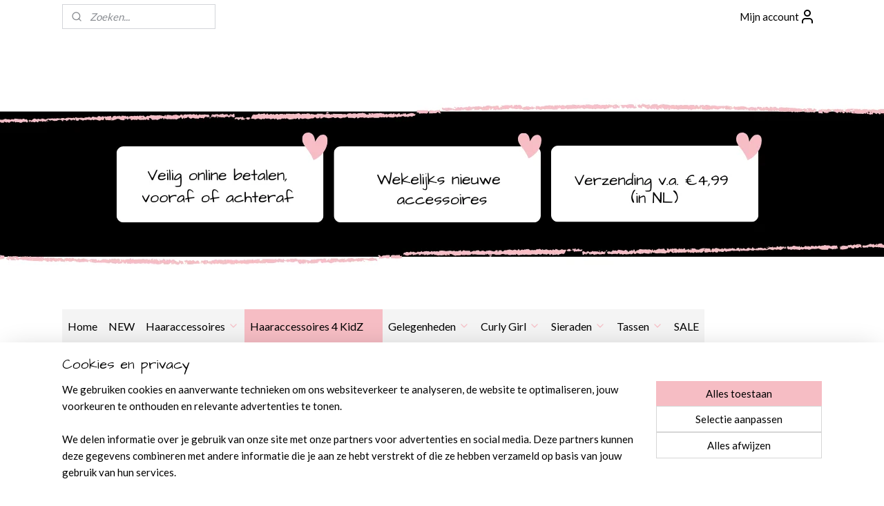

--- FILE ---
content_type: text/html; charset=UTF-8
request_url: https://www.elastiekjesenzo.nl/a-62169882/rokje-met-led-lichtjes/led-tutu-set-red-cat/
body_size: 26843
content:
<!DOCTYPE html>
<!--[if lt IE 7]>
<html lang="nl"
      class="no-js lt-ie9 lt-ie8 lt-ie7 secure"> <![endif]-->
<!--[if IE 7]>
<html lang="nl"
      class="no-js lt-ie9 lt-ie8 is-ie7 secure"> <![endif]-->
<!--[if IE 8]>
<html lang="nl"
      class="no-js lt-ie9 is-ie8 secure"> <![endif]-->
<!--[if gt IE 8]><!-->
<html lang="nl" class="no-js secure">
<!--<![endif]-->
<head prefix="og: http://ogp.me/ns#">
    <meta http-equiv="Content-Type" content="text/html; charset=UTF-8"/>

    <title>LED TuTu SET| Red Cat | Rokje met Led lichtjes | Elastiekjes Enzo</title>
    <meta name="robots" content="noarchive"/>
    <meta name="robots" content="index,follow,noodp,noydir"/>
    
    <meta name="verify-v1" content="7GJR4pvr9IhNnaB9V66bm5Oaf-1Uw7Ci4wyTvEMZPMs"/>
        <meta name="google-site-verification" content="7GJR4pvr9IhNnaB9V66bm5Oaf-1Uw7Ci4wyTvEMZPMs"/>
    <meta name="viewport" content="width=device-width, initial-scale=1.0"/>
    <meta name="revisit-after" content="1 days"/>
    <meta name="generator" content="Mijnwebwinkel"/>
    <meta name="web_author" content="https://www.mijnwebwinkel.nl/"/>

    

    <meta property="og:site_name" content="Elastiekjes Enzo"/>

        <meta property="og:title" content="LED TuTu SET| Red Cat"/>
    <meta property="og:description" content="LED TuTu Het ultime cadeautje! Jouw kleine meisje voelt zich als een ware prinses en is het stralende middelpunt met dit prachtige setje."/>
    <meta property="og:type" content="product"/>
    <meta property="og:image" content="https://cdn.myonlinestore.eu/93eef4ab-6be1-11e9-a722-44a8421b9960/image/cache/article/8a99e0e859dd44ca49f64275e6874d4ea65f2b42.jpg"/>
        <meta property="og:url" content="https://www.elastiekjesenzo.nl/a-62169882/rokje-met-led-lichtjes/led-tutu-set-red-cat/"/>

    <link rel="preload" as="style" href="https://static.myonlinestore.eu/assets/../js/fancybox/jquery.fancybox.css?20260114074236"
          onload="this.onload=null;this.rel='stylesheet'">
    <noscript>
        <link rel="stylesheet" href="https://static.myonlinestore.eu/assets/../js/fancybox/jquery.fancybox.css?20260114074236">
    </noscript>

    <link rel="stylesheet" type="text/css" href="https://asset.myonlinestore.eu/7yKvAilhrcZNUtKkp3zhJ4U5WnGalAH.css"/>

    <link rel="preload" as="style" href="https://static.myonlinestore.eu/assets/../fonts/fontawesome-6.4.2/css/fontawesome.min.css?20260114074236"
          onload="this.onload=null;this.rel='stylesheet'">
    <link rel="preload" as="style" href="https://static.myonlinestore.eu/assets/../fonts/fontawesome-6.4.2/css/solid.min.css?20260114074236"
          onload="this.onload=null;this.rel='stylesheet'">
    <link rel="preload" as="style" href="https://static.myonlinestore.eu/assets/../fonts/fontawesome-6.4.2/css/brands.min.css?20260114074236"
          onload="this.onload=null;this.rel='stylesheet'">
    <link rel="preload" as="style" href="https://static.myonlinestore.eu/assets/../fonts/fontawesome-6.4.2/css/v4-shims.min.css?20260114074236"
          onload="this.onload=null;this.rel='stylesheet'">
    <noscript>
        <link rel="stylesheet" href="https://static.myonlinestore.eu/assets/../fonts/font-awesome-4.1.0/css/font-awesome.4.1.0.min.css?20260114074236">
    </noscript>

    <link rel="preconnect" href="https://static.myonlinestore.eu/" crossorigin />
    <link rel="dns-prefetch" href="https://static.myonlinestore.eu/" />
    <link rel="preconnect" href="https://cdn.myonlinestore.eu" crossorigin />
    <link rel="dns-prefetch" href="https://cdn.myonlinestore.eu" />

    <script type="text/javascript" src="https://static.myonlinestore.eu/assets/../js/modernizr.js?20260114074236"></script>
        
    <link rel="canonical" href="https://www.elastiekjesenzo.nl/a-62169882/rokje-met-led-lichtjes/led-tutu-set-red-cat/"/>
    <link rel="icon" type="image/png" href="https://cdn.myonlinestore.eu/93eef4ab-6be1-11e9-a722-44a8421b9960/favicon-16x16.png?t=1768416710"
              sizes="16x16"/>
    <link rel="icon" type="image/png" href="https://cdn.myonlinestore.eu/93eef4ab-6be1-11e9-a722-44a8421b9960/favicon-32x32.png?t=1768416710"
              sizes="32x32"/>
    <link rel="icon" type="image/png" href="https://cdn.myonlinestore.eu/93eef4ab-6be1-11e9-a722-44a8421b9960/favicon-96x96.png?t=1768416710"
              sizes="96x96"/>
    <script>
        var _rollbarConfig = {
        accessToken: 'd57a2075769e4401ab611d78421f1c89',
        captureUncaught: false,
        captureUnhandledRejections: false,
        verbose: false,
        payload: {
            environment: 'prod',
            person: {
                id: 175510,
            },
            ignoredMessages: [
                'request aborted',
                'network error',
                'timeout'
            ]
        },
        reportLevel: 'error'
    };
    // Rollbar Snippet
    !function(r){var e={};function o(n){if(e[n])return e[n].exports;var t=e[n]={i:n,l:!1,exports:{}};return r[n].call(t.exports,t,t.exports,o),t.l=!0,t.exports}o.m=r,o.c=e,o.d=function(r,e,n){o.o(r,e)||Object.defineProperty(r,e,{enumerable:!0,get:n})},o.r=function(r){"undefined"!=typeof Symbol&&Symbol.toStringTag&&Object.defineProperty(r,Symbol.toStringTag,{value:"Module"}),Object.defineProperty(r,"__esModule",{value:!0})},o.t=function(r,e){if(1&e&&(r=o(r)),8&e)return r;if(4&e&&"object"==typeof r&&r&&r.__esModule)return r;var n=Object.create(null);if(o.r(n),Object.defineProperty(n,"default",{enumerable:!0,value:r}),2&e&&"string"!=typeof r)for(var t in r)o.d(n,t,function(e){return r[e]}.bind(null,t));return n},o.n=function(r){var e=r&&r.__esModule?function(){return r.default}:function(){return r};return o.d(e,"a",e),e},o.o=function(r,e){return Object.prototype.hasOwnProperty.call(r,e)},o.p="",o(o.s=0)}([function(r,e,o){var n=o(1),t=o(4);_rollbarConfig=_rollbarConfig||{},_rollbarConfig.rollbarJsUrl=_rollbarConfig.rollbarJsUrl||"https://cdnjs.cloudflare.com/ajax/libs/rollbar.js/2.14.4/rollbar.min.js",_rollbarConfig.async=void 0===_rollbarConfig.async||_rollbarConfig.async;var a=n.setupShim(window,_rollbarConfig),l=t(_rollbarConfig);window.rollbar=n.Rollbar,a.loadFull(window,document,!_rollbarConfig.async,_rollbarConfig,l)},function(r,e,o){var n=o(2);function t(r){return function(){try{return r.apply(this,arguments)}catch(r){try{console.error("[Rollbar]: Internal error",r)}catch(r){}}}}var a=0;function l(r,e){this.options=r,this._rollbarOldOnError=null;var o=a++;this.shimId=function(){return o},"undefined"!=typeof window&&window._rollbarShims&&(window._rollbarShims[o]={handler:e,messages:[]})}var i=o(3),s=function(r,e){return new l(r,e)},d=function(r){return new i(s,r)};function c(r){return t(function(){var e=Array.prototype.slice.call(arguments,0),o={shim:this,method:r,args:e,ts:new Date};window._rollbarShims[this.shimId()].messages.push(o)})}l.prototype.loadFull=function(r,e,o,n,a){var l=!1,i=e.createElement("script"),s=e.getElementsByTagName("script")[0],d=s.parentNode;i.crossOrigin="",i.src=n.rollbarJsUrl,o||(i.async=!0),i.onload=i.onreadystatechange=t(function(){if(!(l||this.readyState&&"loaded"!==this.readyState&&"complete"!==this.readyState)){i.onload=i.onreadystatechange=null;try{d.removeChild(i)}catch(r){}l=!0,function(){var e;if(void 0===r._rollbarDidLoad){e=new Error("rollbar.js did not load");for(var o,n,t,l,i=0;o=r._rollbarShims[i++];)for(o=o.messages||[];n=o.shift();)for(t=n.args||[],i=0;i<t.length;++i)if("function"==typeof(l=t[i])){l(e);break}}"function"==typeof a&&a(e)}()}}),d.insertBefore(i,s)},l.prototype.wrap=function(r,e,o){try{var n;if(n="function"==typeof e?e:function(){return e||{}},"function"!=typeof r)return r;if(r._isWrap)return r;if(!r._rollbar_wrapped&&(r._rollbar_wrapped=function(){o&&"function"==typeof o&&o.apply(this,arguments);try{return r.apply(this,arguments)}catch(o){var e=o;throw e&&("string"==typeof e&&(e=new String(e)),e._rollbarContext=n()||{},e._rollbarContext._wrappedSource=r.toString(),window._rollbarWrappedError=e),e}},r._rollbar_wrapped._isWrap=!0,r.hasOwnProperty))for(var t in r)r.hasOwnProperty(t)&&(r._rollbar_wrapped[t]=r[t]);return r._rollbar_wrapped}catch(e){return r}};for(var p="log,debug,info,warn,warning,error,critical,global,configure,handleUncaughtException,handleAnonymousErrors,handleUnhandledRejection,captureEvent,captureDomContentLoaded,captureLoad".split(","),u=0;u<p.length;++u)l.prototype[p[u]]=c(p[u]);r.exports={setupShim:function(r,e){if(r){var o=e.globalAlias||"Rollbar";if("object"==typeof r[o])return r[o];r._rollbarShims={},r._rollbarWrappedError=null;var a=new d(e);return t(function(){e.captureUncaught&&(a._rollbarOldOnError=r.onerror,n.captureUncaughtExceptions(r,a,!0),e.wrapGlobalEventHandlers&&n.wrapGlobals(r,a,!0)),e.captureUnhandledRejections&&n.captureUnhandledRejections(r,a,!0);var t=e.autoInstrument;return!1!==e.enabled&&(void 0===t||!0===t||"object"==typeof t&&t.network)&&r.addEventListener&&(r.addEventListener("load",a.captureLoad.bind(a)),r.addEventListener("DOMContentLoaded",a.captureDomContentLoaded.bind(a))),r[o]=a,a})()}},Rollbar:d}},function(r,e){function o(r,e,o){if(e.hasOwnProperty&&e.hasOwnProperty("addEventListener")){for(var n=e.addEventListener;n._rollbarOldAdd&&n.belongsToShim;)n=n._rollbarOldAdd;var t=function(e,o,t){n.call(this,e,r.wrap(o),t)};t._rollbarOldAdd=n,t.belongsToShim=o,e.addEventListener=t;for(var a=e.removeEventListener;a._rollbarOldRemove&&a.belongsToShim;)a=a._rollbarOldRemove;var l=function(r,e,o){a.call(this,r,e&&e._rollbar_wrapped||e,o)};l._rollbarOldRemove=a,l.belongsToShim=o,e.removeEventListener=l}}r.exports={captureUncaughtExceptions:function(r,e,o){if(r){var n;if("function"==typeof e._rollbarOldOnError)n=e._rollbarOldOnError;else if(r.onerror){for(n=r.onerror;n._rollbarOldOnError;)n=n._rollbarOldOnError;e._rollbarOldOnError=n}e.handleAnonymousErrors();var t=function(){var o=Array.prototype.slice.call(arguments,0);!function(r,e,o,n){r._rollbarWrappedError&&(n[4]||(n[4]=r._rollbarWrappedError),n[5]||(n[5]=r._rollbarWrappedError._rollbarContext),r._rollbarWrappedError=null);var t=e.handleUncaughtException.apply(e,n);o&&o.apply(r,n),"anonymous"===t&&(e.anonymousErrorsPending+=1)}(r,e,n,o)};o&&(t._rollbarOldOnError=n),r.onerror=t}},captureUnhandledRejections:function(r,e,o){if(r){"function"==typeof r._rollbarURH&&r._rollbarURH.belongsToShim&&r.removeEventListener("unhandledrejection",r._rollbarURH);var n=function(r){var o,n,t;try{o=r.reason}catch(r){o=void 0}try{n=r.promise}catch(r){n="[unhandledrejection] error getting `promise` from event"}try{t=r.detail,!o&&t&&(o=t.reason,n=t.promise)}catch(r){}o||(o="[unhandledrejection] error getting `reason` from event"),e&&e.handleUnhandledRejection&&e.handleUnhandledRejection(o,n)};n.belongsToShim=o,r._rollbarURH=n,r.addEventListener("unhandledrejection",n)}},wrapGlobals:function(r,e,n){if(r){var t,a,l="EventTarget,Window,Node,ApplicationCache,AudioTrackList,ChannelMergerNode,CryptoOperation,EventSource,FileReader,HTMLUnknownElement,IDBDatabase,IDBRequest,IDBTransaction,KeyOperation,MediaController,MessagePort,ModalWindow,Notification,SVGElementInstance,Screen,TextTrack,TextTrackCue,TextTrackList,WebSocket,WebSocketWorker,Worker,XMLHttpRequest,XMLHttpRequestEventTarget,XMLHttpRequestUpload".split(",");for(t=0;t<l.length;++t)r[a=l[t]]&&r[a].prototype&&o(e,r[a].prototype,n)}}}},function(r,e){function o(r,e){this.impl=r(e,this),this.options=e,function(r){for(var e=function(r){return function(){var e=Array.prototype.slice.call(arguments,0);if(this.impl[r])return this.impl[r].apply(this.impl,e)}},o="log,debug,info,warn,warning,error,critical,global,configure,handleUncaughtException,handleAnonymousErrors,handleUnhandledRejection,_createItem,wrap,loadFull,shimId,captureEvent,captureDomContentLoaded,captureLoad".split(","),n=0;n<o.length;n++)r[o[n]]=e(o[n])}(o.prototype)}o.prototype._swapAndProcessMessages=function(r,e){var o,n,t;for(this.impl=r(this.options);o=e.shift();)n=o.method,t=o.args,this[n]&&"function"==typeof this[n]&&("captureDomContentLoaded"===n||"captureLoad"===n?this[n].apply(this,[t[0],o.ts]):this[n].apply(this,t));return this},r.exports=o},function(r,e){r.exports=function(r){return function(e){if(!e&&!window._rollbarInitialized){for(var o,n,t=(r=r||{}).globalAlias||"Rollbar",a=window.rollbar,l=function(r){return new a(r)},i=0;o=window._rollbarShims[i++];)n||(n=o.handler),o.handler._swapAndProcessMessages(l,o.messages);window[t]=n,window._rollbarInitialized=!0}}}}]);
    // End Rollbar Snippet
    </script>
    <script defer type="text/javascript" src="https://static.myonlinestore.eu/assets/../js/jquery.min.js?20260114074236"></script><script defer type="text/javascript" src="https://static.myonlinestore.eu/assets/../js/mww/shop.js?20260114074236"></script><script defer type="text/javascript" src="https://static.myonlinestore.eu/assets/../js/mww/shop/category.js?20260114074236"></script><script defer type="text/javascript" src="https://static.myonlinestore.eu/assets/../js/fancybox/jquery.fancybox.pack.js?20260114074236"></script><script defer type="text/javascript" src="https://static.myonlinestore.eu/assets/../js/fancybox/jquery.fancybox-thumbs.js?20260114074236"></script><script defer type="text/javascript" src="https://static.myonlinestore.eu/assets/../js/mww/image.js?20260114074236"></script><script defer type="text/javascript" src="https://static.myonlinestore.eu/assets/../js/mww/shop/article.js?20260114074236"></script><script defer type="text/javascript" src="https://static.myonlinestore.eu/assets/../js/mww/product/product.js?20260114074236"></script><script defer type="text/javascript" src="https://static.myonlinestore.eu/assets/../js/mww/product/product.configurator.js?20260114074236"></script><script defer type="text/javascript"
                src="https://static.myonlinestore.eu/assets/../js/mww/product/product.configurator.validator.js?20260114074236"></script><script defer type="text/javascript" src="https://static.myonlinestore.eu/assets/../js/mww/product/product.main.js?20260114074236"></script><script defer type="text/javascript" src="https://static.myonlinestore.eu/assets/../js/mww/navigation.js?20260114074236"></script><script defer type="text/javascript" src="https://static.myonlinestore.eu/assets/../js/delay.js?20260114074236"></script><script defer type="text/javascript" src="https://static.myonlinestore.eu/assets/../js/mww/ajax.js?20260114074236"></script><script defer type="text/javascript" src="https://static.myonlinestore.eu/assets/../js/foundation/foundation.min.js?20260114074236"></script><script defer type="text/javascript" src="https://static.myonlinestore.eu/assets/../js/foundation/foundation/foundation.topbar.js?20260114074236"></script><script defer type="text/javascript" src="https://static.myonlinestore.eu/assets/../js/foundation/foundation/foundation.tooltip.js?20260114074236"></script><script defer type="text/javascript" src="https://static.myonlinestore.eu/assets/../js/mww/deferred.js?20260114074236"></script>
        <script src="https://static.myonlinestore.eu/assets/webpack/bootstrapper.ce10832e.js"></script>
    
    <script src="https://static.myonlinestore.eu/assets/webpack/vendor.85ea91e8.js" defer></script><script src="https://static.myonlinestore.eu/assets/webpack/main.c5872b2c.js" defer></script>
    
    <script src="https://static.myonlinestore.eu/assets/webpack/webcomponents.377dc92a.js" defer></script>
    
    <script src="https://static.myonlinestore.eu/assets/webpack/render.8395a26c.js" defer></script>

    <script>
        window.bootstrapper.add(new Strap('marketingScripts', []));
    </script>
        <script>
  window.dataLayer = window.dataLayer || [];

  function gtag() {
    dataLayer.push(arguments);
  }

    gtag(
    "consent",
    "default",
    {
      "ad_storage": "denied",
      "ad_user_data": "denied",
      "ad_personalization": "denied",
      "analytics_storage": "denied",
      "security_storage": "granted",
      "personalization_storage": "denied",
      "functionality_storage": "denied",
    }
  );

  gtag("js", new Date());
  gtag("config", 'G-HSRC51ENF9', { "groups": "myonlinestore" });</script>
<script async src="https://www.googletagmanager.com/gtag/js?id=G-HSRC51ENF9"></script>
        <script>
        
    </script>
        
<script>
    var marketingStrapId = 'marketingScripts'
    var marketingScripts = window.bootstrapper.use(marketingStrapId);

    if (marketingScripts === null) {
        marketingScripts = [];
    }

    
    window.bootstrapper.update(new Strap(marketingStrapId, marketingScripts));
</script>
    <noscript>
        <style>ul.products li {
                opacity: 1 !important;
            }</style>
    </noscript>

            <script>
                (function (w, d, s, l, i) {
            w[l] = w[l] || [];
            w[l].push({
                'gtm.start':
                    new Date().getTime(), event: 'gtm.js'
            });
            var f = d.getElementsByTagName(s)[0],
                j = d.createElement(s), dl = l != 'dataLayer' ? '&l=' + l : '';
            j.async = true;
            j.src =
                'https://www.googletagmanager.com/gtm.js?id=' + i + dl;
            f.parentNode.insertBefore(j, f);
        })(window, document, 'script', 'dataLayer', 'GTM-MSQ3L6L');
            </script>

</head>
<body    class="lang-nl_NL layout-width-1100 twoColumn">

    <noscript>
                    <iframe src="https://www.googletagmanager.com/ns.html?id=GTM-MSQ3L6L" height="0" width="0"
                    style="display:none;visibility:hidden"></iframe>
            </noscript>


<header>
    <a tabindex="0" id="skip-link" class="button screen-reader-text" href="#content">Spring naar de hoofdtekst</a>
</header>


<div id="react_element__filter"></div>

<div class="site-container">
    <div class="inner-wrap">
                    <nav class="tab-bar mobile-navigation custom-topbar ">
    <section class="left-button" style="display: none;">
        <a class="mobile-nav-button"
           href="#" data-react-trigger="mobile-navigation-toggle">
                <div   
    aria-hidden role="img"
    class="icon icon--sf-menu
        "
    >
    <svg><use xlink:href="#sf-menu"></use></svg>
    </div>
&#160;
                <span>Categorieën</span>        </a>
    </section>
    <section class="title-section">
        <span class="title">Elastiekjes Enzo</span>
    </section>
    <section class="right-button">

                                            <a href="javascript:void(0)" class="foldout-account">
                    <span class="profile-icon"
                          data-logged-in="false">    <div   
    aria-hidden role="img"
    class="icon icon--sf-user
        "
    >
    <svg><use xlink:href="#sf-user"></use></svg>
    </div>
</span>
                    <span class="profile-icon" data-logged-in="true"
                          style="display: none">    <div   
    aria-hidden role="img"
    class="icon icon--sf-user-check
        "
    >
    <svg><use xlink:href="#sf-user-check"></use></svg>
    </div>
</span>
                </a>
                                    
        <a href="/cart/" class="cart-icon hidden">
                <div   
    aria-hidden role="img"
    class="icon icon--sf-shopping-cart
        "
    >
    <svg><use xlink:href="#sf-shopping-cart"></use></svg>
    </div>
            <span class="cart-count" style="display: none"></span>
        </a>
    </section>
</nav>
        
        
        <div class="bg-container custom-css-container"             data-active-language="nl"
            data-current-date="16-01-2026"
            data-category-id="unknown"
            data-article-id="47141125"
            data-article-category-id="5080364"
            data-article-name="LED TuTu SET| Red Cat"
        >
            <noscript class="no-js-message">
                <div class="inner">
                    Javascript is uitgeschakeld.


Zonder Javascript is het niet mogelijk bestellingen te plaatsen in deze webwinkel en zijn een aantal functionaliteiten niet beschikbaar.
                </div>
            </noscript>

            <div id="header">
                <div id="react_root"><!-- --></div>
                <div
                    class="header-bar-top">
                                                
<div class="row header-bar-inner" data-bar-position="top" data-options="sticky_on: [medium, large]; is_hover: true; scrolltop: true;" data-topbar>
    <section class="top-bar-section">
                                    <div class="module-container search align-left">
                    <div class="react_element__searchbox" 
    data-post-url="/search/" 
    data-search-phrase=""></div>

                </div>
                                                <div class="module-container myaccount align-right2">
                    
<div class="module my-account-bar">
            <a href="javascript:void(0)" class="foldout-account">
            Mijn account     <div   
    aria-hidden role="img"
    class="icon icon--sf-user
        "
    >
    <svg><use xlink:href="#sf-user"></use></svg>
    </div>
        </a>
        <div class="saveforlater-counter-topbar" id="react_element__saveforlater-topbar-counter"
             data-show-counter=""></div>
        <div class="my-account-overlay"></div>
        <div class="hidden-account-details">
            <div class="invisible-hover-area">
                <div class="header">
                    <div class="header-text">Mijn account</div>
                    <div class="close-button">
                            <div   
    aria-hidden role="img"
    class="icon icon--close-button icon--sf-x
        "
            title="close-button"
    >
    <svg><use xlink:href="#sf-x"></use></svg>
    </div>
                    </div>
                </div>
                <div class="scrollable">
                    <h3 class="existing-customer">Inloggen</h3>
                    <div class="form-group">
                        <form accept-charset="UTF-8" name=""
          method="post" action="/customer/login/?referer=/a-62169882/rokje-met-led-lichtjes/led-tutu-set-red-cat/" class="legacy" id="login_form">
                        <script>
    document.addEventListener("DOMContentLoaded", function () {
        Array.from(document.querySelectorAll("#login_form")).map(
            form => form.addEventListener("submit", function () {
                Array.from(document.querySelectorAll("#login")).map(button => button.disabled = true);
            })
        );
    });
</script>
                        
                        <div class="form-group        ">
    <label class="control-label required" for="customer_account_username">E-mailadres</label><div class="control-group">
            <div class="control-container   no-errors    ">
                                <input type="email"
            id="customer_account_username" name="_username" required="required" class="default form-control" maxlength="100"
                                                    data-validator-range="0-0"
                />
                    </div>
                                </div>
</div>
    
                        <div class="form-group        ">
    <label class="control-label required" for="customer_account_password">Wachtwoord</label><div class="control-group">
            <div class="control-container   no-errors    ">
                                <input type="password"
            id="customer_account_password" name="_password" required="required" class="default form-control" maxlength="64"
                                                    data-validator-range="0-0"
                />
                    </div>
                                </div>
</div>
    
                        <div class="form-row buttons">
                            <button type="submit" id="login" name="login" class="btn">
                                Inloggen
                            </button>
                        </div>
                        <input type="hidden"
            id="_csrf_token" name="_csrf_token" class="form-control"
            value="e4d331f524d7414e5d8be7a5f5d.ekVKT8Cksw8JAm7SR0kmch13pys8LH4y9nMTCx8lHko.MS8dCaiW8WtATDydNA9cJFo4ngZlQSd7jDxXc0ZOcR0TPRAnguzYNl0yCQ"                                         data-validator-range="0-0"
                />
        </form>
                    </div>
                    <a class="forgot-password-link" href="/customer/forgot-password/">Wachtwoord vergeten?</a>
                                            <hr/>
                        <h3 class="without-account">Geen account?</h3>
                        <p>
                            Met een account kun je sneller bestellen en heb je een overzicht van je eerdere bestellingen.
                        </p>
                        <a href="https://www.elastiekjesenzo.nl/customer/register/?referer=/a-62169882/rokje-met-led-lichtjes/led-tutu-set-red-cat/"
                           class="btn">Account aanmaken</a>
                                    </div>
            </div>
        </div>
    </div>

                </div>
                        </section>
</div>

                                    </div>

                



<sf-header-image
    class="web-component"
    header-element-height="400px"
    align="left"
    store-name="Elastiekjes Enzo"
    store-url="https://www.elastiekjesenzo.nl/"
    background-image-url="https://cdn.myonlinestore.eu/93eef4ab-6be1-11e9-a722-44a8421b9960/nl_NL_image_header_4.png?t=1768416710"
    mobile-background-image-url=""
    logo-custom-width=""
    logo-custom-height=""
    page-column-width="1100"
    style="
        height: 400px;

        --background-color: #FFFFFF;
        --background-height: 400px;
        --background-aspect-ratio: 5.5;
        --scaling-background-aspect-ratio: 2.75;
        --mobile-background-height: 0px;
        --mobile-background-aspect-ratio: 1;
        --color: #F6BDC4;
        --logo-custom-width: auto;
        --logo-custom-height: auto;
        --logo-aspect-ratio: 1
        ">
    </sf-header-image>
                <div class="header-bar-bottom sticky">
                                                
<div class="row header-bar-inner" data-bar-position="header" data-options="sticky_on: [medium, large]; is_hover: true; scrolltop: true;" data-topbar>
    <section class="top-bar-section">
                                    <nav class="module-container navigation  align-left">
                    <ul>
                            




<li class="">
            <a href="https://www.elastiekjesenzo.nl/" class="no_underline">
            Home
                    </a>

                                </li>
    




<li class="">
            <a href="https://www.elastiekjesenzo.nl/c-4300650/new/" class="no_underline">
            NEW
                    </a>

                                </li>
    

    


<li class="has-dropdown">
            <a href="https://www.elastiekjesenzo.nl/c-6218189/haaraccessoires/" class="no_underline">
            Haaraccessoires
                                                <div aria-hidden role="img" class="icon"><svg><use xlink:href="#sf-chevron-down"></use></svg></div>
                                    </a>

                                    <ul class="dropdown">
                        




<li class="">
            <a href="https://www.elastiekjesenzo.nl/c-5649014/haar-huid-glitters/" class="no_underline">
            Haar &amp; Huid Glitters
                    </a>

                                </li>
    

    


<li class="has-dropdown">
            <a href="https://www.elastiekjesenzo.nl/c-3989894/haarelastieken/" class="no_underline">
            Haarelastieken
                                                <div aria-hidden role="img" class="icon sub-item"><svg><use xlink:href="#sf-chevron-right"></use></svg></div>
                                    </a>

                                    <ul class="dropdown">
                        




<li class="">
            <a href="https://www.elastiekjesenzo.nl/c-4596003/scrunchies/" class="no_underline">
            Scrunchies
                    </a>

                                </li>
    




<li class="">
            <a href="https://www.elastiekjesenzo.nl/c-2396318/haarelastiek-stof/" class="no_underline">
            Haarelastiek Stof
                    </a>

                                </li>
    




<li class="">
            <a href="https://www.elastiekjesenzo.nl/c-6286575/haarelastiek-geweven/" class="no_underline">
            Haarelastiek Geweven
                    </a>

                                </li>
    




<li class="">
            <a href="https://www.elastiekjesenzo.nl/c-2156575/fashion-elastieken/" class="no_underline">
            Fashion Elastieken
                    </a>

                                </li>
    




<li class="">
            <a href="https://www.elastiekjesenzo.nl/c-5759967/siliconen-elastiek/" class="no_underline">
            Siliconen Elastiek
                    </a>

                                </li>
    




<li class="">
            <a href="https://www.elastiekjesenzo.nl/c-2852217/kabel-elastiek/" class="no_underline">
            Kabel Elastiek
                    </a>

                                </li>
    




<li class="">
            <a href="https://www.elastiekjesenzo.nl/c-2156555/elastiekjes-klein-s/" class="no_underline">
            Elastiekjes klein (S)
                    </a>

                                </li>
    




<li class="">
            <a href="https://www.elastiekjesenzo.nl/c-2349138/elastiekjes-middel-m/" class="no_underline">
            Elastiekjes middel (M)
                    </a>

                                </li>
    




<li class="">
            <a href="https://www.elastiekjesenzo.nl/c-5524572/led-scrunchies/" class="no_underline">
            LED Scrunchies
                    </a>

                                </li>
                </ul>
                        </li>
    

    


<li class="has-dropdown">
            <a href="https://www.elastiekjesenzo.nl/c-3418448/haarklemmen/" class="no_underline">
            Haarklemmen
                                                <div aria-hidden role="img" class="icon sub-item"><svg><use xlink:href="#sf-chevron-right"></use></svg></div>
                                    </a>

                                    <ul class="dropdown">
                        




<li class="">
            <a href="https://www.elastiekjesenzo.nl/c-6248858/kleine-haarklemmetjes/" class="no_underline">
            Kleine Haarklemmetjes
                    </a>

                                </li>
    




<li class="">
            <a href="https://www.elastiekjesenzo.nl/c-6256253/middel-grote-haarklemmen/" class="no_underline">
            Middel grote Haarklemmen
                    </a>

                                </li>
    




<li class="">
            <a href="https://www.elastiekjesenzo.nl/c-6287052/grote-haarklemmen/" class="no_underline">
            Grote Haarklemmen
                    </a>

                                </li>
    




<li class="">
            <a href="https://www.elastiekjesenzo.nl/c-6248945/metalen-haarklemmen/" class="no_underline">
            Metalen Haarklemmen
                    </a>

                                </li>
    




<li class="">
            <a href="https://www.elastiekjesenzo.nl/c-6289956/ez-combs/" class="no_underline">
            EZ Combs
                    </a>

                                </li>
                </ul>
                        </li>
    

    


<li class="has-dropdown">
            <a href="https://www.elastiekjesenzo.nl/c-2156717/haarbanden/" class="no_underline">
            Haarbanden
                                                <div aria-hidden role="img" class="icon sub-item"><svg><use xlink:href="#sf-chevron-right"></use></svg></div>
                                    </a>

                                    <ul class="dropdown">
                        




<li class="">
            <a href="https://www.elastiekjesenzo.nl/c-6231512/diadeem/" class="no_underline">
            Diadeem
                    </a>

                                </li>
    




<li class="">
            <a href="https://www.elastiekjesenzo.nl/c-6268805/bandeau-haarbanden/" class="no_underline">
            Bandeau Haarbanden
                    </a>

                                </li>
    




<li class="">
            <a href="https://www.elastiekjesenzo.nl/c-3396015/ibiza-style-haarbanden/" class="no_underline">
            IBIZA Style Haarbanden
                    </a>

                                </li>
                </ul>
                        </li>
    

    


<li class="has-dropdown">
            <a href="https://www.elastiekjesenzo.nl/c-3395529/haarclips/" class="no_underline">
            Haarclips 
                                                <div aria-hidden role="img" class="icon sub-item"><svg><use xlink:href="#sf-chevron-right"></use></svg></div>
                                    </a>

                                    <ul class="dropdown">
                        




<li class="">
            <a href="https://www.elastiekjesenzo.nl/c-7372595/haarspelden/" class="no_underline">
            Haarspelden
                    </a>

                                </li>
    




<li class="">
            <a href="https://www.elastiekjesenzo.nl/c-5944318/patent-haarspelden/" class="no_underline">
            Patent Haarspelden
                    </a>

                                </li>
    

    


<li class="has-dropdown">
            <a href="https://www.elastiekjesenzo.nl/c-5058422/love-is-in-the-hairc/" class="no_underline">
            Love Is In The Hair©
                                                <div aria-hidden role="img" class="icon sub-item"><svg><use xlink:href="#sf-chevron-right"></use></svg></div>
                                    </a>

                                    <ul class="dropdown">
                        




<li class="">
            <a href="https://www.elastiekjesenzo.nl/c-5154288/haarclips/" class="no_underline">
            Haarclips
                    </a>

                                </li>
    




<li class="">
            <a href="https://www.elastiekjesenzo.nl/c-5154283/slides/" class="no_underline">
            Slides
                    </a>

                                </li>
    




<li class="">
            <a href="https://www.elastiekjesenzo.nl/c-5154277/alligator-clips/" class="no_underline">
            Alligator Clips
                    </a>

                                </li>
    




<li class="">
            <a href="https://www.elastiekjesenzo.nl/c-5154369/party-collection/" class="no_underline">
            Party Collection
                    </a>

                                </li>
    




<li class="">
            <a href="https://www.elastiekjesenzo.nl/c-5357709/haarclips-xl/" class="no_underline">
            Haarclips XL
                    </a>

                                </li>
    




<li class="">
            <a href="https://www.elastiekjesenzo.nl/c-5650234/klik-klak-speldjes/" class="no_underline">
            Klik Klak speldjes
                    </a>

                                </li>
                </ul>
                        </li>
    




<li class="">
            <a href="https://www.elastiekjesenzo.nl/c-3395437/schuifspeldjes/" class="no_underline">
            Schuifspeldjes
                    </a>

                                </li>
                </ul>
                        </li>
    

    


<li class="has-dropdown">
            <a href="https://www.elastiekjesenzo.nl/c-3572697/braid-rings/" class="no_underline">
            Braid Rings
                                                <div aria-hidden role="img" class="icon sub-item"><svg><use xlink:href="#sf-chevron-right"></use></svg></div>
                                    </a>

                                    <ul class="dropdown">
                        




<li class="">
            <a href="https://www.elastiekjesenzo.nl/c-5944360/haar-ringetjes/" class="no_underline">
            Haar ringetjes
                    </a>

                                </li>
    




<li class="">
            <a href="https://www.elastiekjesenzo.nl/c-5944387/bead-cuffs/" class="no_underline">
            Bead Cuffs
                    </a>

                                </li>
    




<li class="">
            <a href="https://www.elastiekjesenzo.nl/c-5060199/braid-pearls/" class="no_underline">
            Braid Pearls
                    </a>

                                </li>
    




<li class="">
            <a href="https://www.elastiekjesenzo.nl/c-5060152/hair-jewels/" class="no_underline">
            Hair Jewels
                    </a>

                                </li>
    




<li class="">
            <a href="https://www.elastiekjesenzo.nl/c-5060203/charms/" class="no_underline">
            Charms
                    </a>

                                </li>
                </ul>
                        </li>
    

    


<li class="has-dropdown">
            <a href="https://www.elastiekjesenzo.nl/c-4173050/ibiza-hairwraps/" class="no_underline">
            Ibiza Hairwraps
                                                <div aria-hidden role="img" class="icon sub-item"><svg><use xlink:href="#sf-chevron-right"></use></svg></div>
                                    </a>

                                    <ul class="dropdown">
                        




<li class="">
            <a href="https://www.elastiekjesenzo.nl/c-5279984/ibiza-style-feather-clip-inn-s/" class="no_underline">
            IBIZA Style feather clip-inn&#039;s
                    </a>

                                </li>
    




<li class="">
            <a href="https://www.elastiekjesenzo.nl/c-4808621/ibiza-hairwraps/" class="no_underline">
            IBIZA Hairwraps
                    </a>

                                </li>
    




<li class="">
            <a href="https://www.elastiekjesenzo.nl/c-4808614/leather-ibiza-hairwraps/" class="no_underline">
            Leather IBIZA Hairwraps
                    </a>

                                </li>
    




<li class="">
            <a href="https://www.elastiekjesenzo.nl/c-4808619/boho-ibiza-hairwraps/" class="no_underline">
            Boho IBIZA Hairwraps
                    </a>

                                </li>
    




<li class="">
            <a href="https://www.elastiekjesenzo.nl/c-4813262/alle-ibiza-hairwraps/" class="no_underline">
            Alle IBIZA Hairwraps
                    </a>

                                </li>
    




<li class="">
            <a href="https://www.elastiekjesenzo.nl/c-5947936/ibiza-princess-charms/" class="no_underline">
            IBIZA Princess Charms
                    </a>

                                </li>
    




<li class="">
            <a href="https://www.elastiekjesenzo.nl/c-4808624/hoofdbandjes/" class="no_underline">
            Hoofdbandjes
                    </a>

                                </li>
    




<li class="">
            <a href="https://www.elastiekjesenzo.nl/c-5357261/benodigdheden/" class="no_underline">
            Benodigdheden
                    </a>

                                </li>
                </ul>
                        </li>
    

    


<li class="has-dropdown">
            <a href="https://www.elastiekjesenzo.nl/c-5381057/extensions/" class="no_underline">
            Extensions
                                                <div aria-hidden role="img" class="icon sub-item"><svg><use xlink:href="#sf-chevron-right"></use></svg></div>
                                    </a>

                                    <ul class="dropdown">
                        




<li class="">
            <a href="https://www.elastiekjesenzo.nl/c-5381055/synthetische-extensions/" class="no_underline">
            Synthetische extensions
                    </a>

                                </li>
    




<li class="">
            <a href="https://www.elastiekjesenzo.nl/c-2156528/real-feathers/" class="no_underline">
            Real Feathers
                    </a>

                                </li>
    




<li class="">
            <a href="https://www.elastiekjesenzo.nl/c-5381063/benodigdheden/" class="no_underline">
            Benodigdheden
                    </a>

                                </li>
                </ul>
                        </li>
    




<li class="">
            <a href="https://www.elastiekjesenzo.nl/c-6609570/haarlichtjes/" class="no_underline">
            Haarlichtjes
                    </a>

                                </li>
    

    


<li class="has-dropdown">
            <a href="https://www.elastiekjesenzo.nl/c-2135840/tools/" class="no_underline">
            Tools
                                                <div aria-hidden role="img" class="icon sub-item"><svg><use xlink:href="#sf-chevron-right"></use></svg></div>
                                    </a>

                                    <ul class="dropdown">
                        




<li class="">
            <a href="https://www.elastiekjesenzo.nl/c-2156583/hair-tools/" class="no_underline">
            Hair Tools
                    </a>

                                </li>
    




<li class="">
            <a href="https://www.elastiekjesenzo.nl/c-3038944/styling-tools/" class="no_underline">
            Styling Tools
                    </a>

                                </li>
    




<li class="">
            <a href="https://www.elastiekjesenzo.nl/c-2789912/borstels-kammen/" class="no_underline">
            Borstels &amp; Kammen
                    </a>

                                </li>
                </ul>
                        </li>
    




<li class="">
            <a href="https://www.elastiekjesenzo.nl/c-6223265/oefenmateriaal/" class="no_underline">
            Oefenmateriaal 
                    </a>

                                </li>
    




<li class="">
            <a href="https://www.elastiekjesenzo.nl/c-4853133/haar-sjaaltjes/" class="no_underline">
            Haar sjaaltjes
                    </a>

                                </li>
    

    


<li class="has-dropdown">
            <a href="https://www.elastiekjesenzo.nl/c-6695456/x-mass-party-collection/" class="no_underline">
            X-MASS &amp; Party Collection
                                                <div aria-hidden role="img" class="icon sub-item"><svg><use xlink:href="#sf-chevron-right"></use></svg></div>
                                    </a>

                                    <ul class="dropdown">
                        




<li class="">
            <a href="https://www.elastiekjesenzo.nl/c-6695546/led-it-shine/" class="no_underline">
            LED IT SHINE
                    </a>

                                </li>
    




<li class="">
            <a href="https://www.elastiekjesenzo.nl/c-6695558/haar-huid-glitters/" class="no_underline">
            Haar &amp; Huid Glitters
                    </a>

                                </li>
    




<li class="">
            <a href="https://www.elastiekjesenzo.nl/c-6695459/foute-kerst/" class="no_underline">
            Foute Kerst
                    </a>

                                </li>
    




<li class="">
            <a href="https://www.elastiekjesenzo.nl/c-6695486/x-mass-party-scrunchies/" class="no_underline">
            X-Mass &amp; Party Scrunchies
                    </a>

                                </li>
    




<li class="">
            <a href="https://www.elastiekjesenzo.nl/c-6695519/x-mass-party-haarbanden/" class="no_underline">
            X-MASS &amp; Party Haarbanden
                    </a>

                                </li>
    




<li class="">
            <a href="https://www.elastiekjesenzo.nl/c-6695525/x-mass-party-haarklemmen/" class="no_underline">
            X-Mass &amp; Party Haarklemmen
                    </a>

                                </li>
    




<li class="">
            <a href="https://www.elastiekjesenzo.nl/c-6695561/tijdelijke-tattoo-s/" class="no_underline">
            Tijdelijke Tattoo&#039;s
                    </a>

                                </li>
                </ul>
                        </li>
                </ul>
                        </li>
    

    
    

<li class="has-dropdown active">
            <a href="https://www.elastiekjesenzo.nl/c-4184917/haaraccessoires-4-kidz/" class="no_underline">
            Haaraccessoires 4 KidZ
                                                <div aria-hidden role="img" class="icon"><svg><use xlink:href="#sf-chevron-down"></use></svg></div>
                                    </a>

                                    <ul class="dropdown">
                        

    
    

<li class="has-dropdown active">
            <a href="https://www.elastiekjesenzo.nl/c-5524612/haarlichtjes/" class="no_underline">
            Haarlichtjes
                                                <div aria-hidden role="img" class="icon sub-item"><svg><use xlink:href="#sf-chevron-right"></use></svg></div>
                                    </a>

                                    <ul class="dropdown">
                        




<li class="">
            <a href="https://www.elastiekjesenzo.nl/c-5524615/scrunchies-met-lichtjes/" class="no_underline">
            Scrunchies met lichtjes
                    </a>

                                </li>
    




<li class="">
            <a href="https://www.elastiekjesenzo.nl/c-2902545/ibiza-hairlights/" class="no_underline">
            IBIZA HairLights
                    </a>

                                </li>
    




<li class="">
            <a href="https://www.elastiekjesenzo.nl/c-5047029/led-haarbanden/" class="no_underline">
            LED Haarbanden
                    </a>

                                </li>
    


    

<li class="active">
            <a href="https://www.elastiekjesenzo.nl/c-5080364/rokje-met-led-lichtjes/" class="no_underline">
            Rokje met Led lichtjes
                    </a>

                                </li>
                </ul>
                        </li>
    

    


<li class="has-dropdown">
            <a href="https://www.elastiekjesenzo.nl/c-4184967/haarelastieken-4-kidz/" class="no_underline">
            Haarelastieken 4 KidZ
                                                <div aria-hidden role="img" class="icon sub-item"><svg><use xlink:href="#sf-chevron-right"></use></svg></div>
                                    </a>

                                    <ul class="dropdown">
                        




<li class="">
            <a href="https://www.elastiekjesenzo.nl/c-4800258/scrunchies/" class="no_underline">
            Scrunchies
                    </a>

                                </li>
    




<li class="">
            <a href="https://www.elastiekjesenzo.nl/c-6234236/haarelastiek-stof/" class="no_underline">
            Haarelastiek Stof
                    </a>

                                </li>
    




<li class="">
            <a href="https://www.elastiekjesenzo.nl/c-6234230/kleine-haarelastiekjes/" class="no_underline">
            Kleine Haarelastiekjes
                    </a>

                                </li>
    




<li class="">
            <a href="https://www.elastiekjesenzo.nl/c-4800261/fashion-ties/" class="no_underline">
            Fashion Ties
                    </a>

                                </li>
                </ul>
                        </li>
    

    


<li class="has-dropdown">
            <a href="https://www.elastiekjesenzo.nl/c-3396014/haar-hoofdbandjes/" class="no_underline">
            Haar &amp; hoofdbandjes
                                                <div aria-hidden role="img" class="icon sub-item"><svg><use xlink:href="#sf-chevron-right"></use></svg></div>
                                    </a>

                                    <ul class="dropdown">
                        




<li class="">
            <a href="https://www.elastiekjesenzo.nl/c-5524649/haarbanden/" class="no_underline">
            Haarbanden
                    </a>

                                </li>
    




<li class="">
            <a href="https://www.elastiekjesenzo.nl/c-5524676/led-haarbanden/" class="no_underline">
            LED Haarbanden
                    </a>

                                </li>
    




<li class="">
            <a href="https://www.elastiekjesenzo.nl/c-5282326/ibiza-hoofdbandjes/" class="no_underline">
            IBIZA hoofdbandjes
                    </a>

                                </li>
    




<li class="">
            <a href="https://www.elastiekjesenzo.nl/c-3398155/newborn-hoofdbandjes/" class="no_underline">
            Newborn Hoofdbandjes
                    </a>

                                </li>
                </ul>
                        </li>
    

    


<li class="has-dropdown">
            <a href="https://www.elastiekjesenzo.nl/c-3845038/haarspeldjes/" class="no_underline">
            Haarspeldjes
                                                <div aria-hidden role="img" class="icon sub-item"><svg><use xlink:href="#sf-chevron-right"></use></svg></div>
                                    </a>

                                    <ul class="dropdown">
                        




<li class="">
            <a href="https://www.elastiekjesenzo.nl/c-5524697/haarclips/" class="no_underline">
            Haarclips
                    </a>

                                </li>
    

    


<li class="has-dropdown">
            <a href="https://www.elastiekjesenzo.nl/c-5479739/made-by-sterre/" class="no_underline">
            Made by Sterre
                                                <div aria-hidden role="img" class="icon sub-item"><svg><use xlink:href="#sf-chevron-right"></use></svg></div>
                                    </a>

                                    <ul class="dropdown">
                        




<li class="">
            <a href="https://www.elastiekjesenzo.nl/c-5479927/haarspeldjes/" class="no_underline">
            Haarspeldjes
                    </a>

                                </li>
    




<li class="">
            <a href="https://www.elastiekjesenzo.nl/c-6013363/schuifspeldjes/" class="no_underline">
            Schuifspeldjes
                    </a>

                                </li>
    




<li class="">
            <a href="https://www.elastiekjesenzo.nl/c-6015988/klik-klak-speldjes/" class="no_underline">
            Klik Klak speldjes
                    </a>

                                </li>
    




<li class="">
            <a href="https://www.elastiekjesenzo.nl/c-6016729/alligator-clips/" class="no_underline">
            Alligator Clips
                    </a>

                                </li>
                </ul>
                        </li>
    




<li class="">
            <a href="https://www.elastiekjesenzo.nl/c-2456212/haarstrikken/" class="no_underline">
            Haarstrikken
                    </a>

                                </li>
    




<li class="">
            <a href="https://www.elastiekjesenzo.nl/c-5372037/haarklemmen/" class="no_underline">
            Haarklemmen
                    </a>

                                </li>
    




<li class="">
            <a href="https://www.elastiekjesenzo.nl/c-5524685/klik-klak-speldjes/" class="no_underline">
            Klik Klak speldjes
                    </a>

                                </li>
    




<li class="">
            <a href="https://www.elastiekjesenzo.nl/c-5869802/haar-twisters/" class="no_underline">
            Haar Twisters
                    </a>

                                </li>
                </ul>
                        </li>
    




<li class="">
            <a href="https://www.elastiekjesenzo.nl/c-5649333/extensions-feathers/" class="no_underline">
            Extensions &amp; Feathers
                    </a>

                                </li>
    

    


<li class="has-dropdown">
            <a href="https://www.elastiekjesenzo.nl/c-4184942/ibiza-hairwraps/" class="no_underline">
            IBIZA Hairwraps
                                                <div aria-hidden role="img" class="icon sub-item"><svg><use xlink:href="#sf-chevron-right"></use></svg></div>
                                    </a>

                                    <ul class="dropdown">
                        




<li class="">
            <a href="https://www.elastiekjesenzo.nl/c-5524641/ibiza-hairwraps/" class="no_underline">
            IBIZA Hairwraps
                    </a>

                                </li>
    




<li class="">
            <a href="https://www.elastiekjesenzo.nl/c-5381120/ibiza-feathers/" class="no_underline">
            IBIZA Feathers
                    </a>

                                </li>
    




<li class="">
            <a href="https://www.elastiekjesenzo.nl/c-5947930/princess-charms/" class="no_underline">
            Princess Charms
                    </a>

                                </li>
    




<li class="">
            <a href="https://www.elastiekjesenzo.nl/c-5846173/gekleurde-plukjes/" class="no_underline">
            Gekleurde plukjes
                    </a>

                                </li>
    




<li class="">
            <a href="https://www.elastiekjesenzo.nl/c-5846144/glitter-tattoo-s/" class="no_underline">
            Glitter Tattoo&#039;s
                    </a>

                                </li>
    




<li class="">
            <a href="https://www.elastiekjesenzo.nl/c-5846108/benodigdheden/" class="no_underline">
            Benodigdheden
                    </a>

                                </li>
                </ul>
                        </li>
    

    


<li class="has-dropdown">
            <a href="https://www.elastiekjesenzo.nl/c-5043509/haarbedels-braid-pearls/" class="no_underline">
            Haarbedels &amp; Braid Pearls
                                                <div aria-hidden role="img" class="icon sub-item"><svg><use xlink:href="#sf-chevron-right"></use></svg></div>
                                    </a>

                                    <ul class="dropdown">
                        




<li class="">
            <a href="https://www.elastiekjesenzo.nl/c-4233866/haarbedels/" class="no_underline">
            Haarbedels
                    </a>

                                </li>
    




<li class="">
            <a href="https://www.elastiekjesenzo.nl/c-5060225/braid-pearls/" class="no_underline">
            Braid Pearls
                    </a>

                                </li>
    




<li class="">
            <a href="https://www.elastiekjesenzo.nl/c-5060226/hair-jewels/" class="no_underline">
            Hair Jewels
                    </a>

                                </li>
    




<li class="">
            <a href="https://www.elastiekjesenzo.nl/c-5060228/charms/" class="no_underline">
            Charms
                    </a>

                                </li>
                </ul>
                        </li>
    




<li class="">
            <a href="https://www.elastiekjesenzo.nl/c-5945218/tutu-met-lichtjes/" class="no_underline">
            TuTu met Lichtjes
                    </a>

                                </li>
    




<li class="">
            <a href="https://www.elastiekjesenzo.nl/c-5418296/boys/" class="no_underline">
            Boys
                    </a>

                                </li>
                </ul>
                        </li>
    

    


<li class="has-dropdown">
            <a href="https://www.elastiekjesenzo.nl/c-5976907/gelegenheden/" class="no_underline">
            Gelegenheden
                                                <div aria-hidden role="img" class="icon"><svg><use xlink:href="#sf-chevron-down"></use></svg></div>
                                    </a>

                                    <ul class="dropdown">
                        




<li class="">
            <a href="https://www.elastiekjesenzo.nl/c-5455520/halloween/" class="no_underline">
            Halloween
                    </a>

                                </li>
    

    


<li class="has-dropdown">
            <a href="https://www.elastiekjesenzo.nl/c-6026002/x-mass-party/" class="no_underline">
            X-Mass &amp; Party
                                                <div aria-hidden role="img" class="icon sub-item"><svg><use xlink:href="#sf-chevron-right"></use></svg></div>
                                    </a>

                                    <ul class="dropdown">
                        




<li class="">
            <a href="https://www.elastiekjesenzo.nl/c-4649156/sieraden/" class="no_underline">
            Sieraden
                    </a>

                                </li>
    




<li class="">
            <a href="https://www.elastiekjesenzo.nl/c-5976922/foute-kerst/" class="no_underline">
            Foute Kerst
                    </a>

                                </li>
    




<li class="">
            <a href="https://www.elastiekjesenzo.nl/c-5938165/kerst-scrunchies/" class="no_underline">
            Kerst Scrunchies
                    </a>

                                </li>
    




<li class="">
            <a href="https://www.elastiekjesenzo.nl/c-5944954/x-mass-party-haarbanden/" class="no_underline">
            X-Mass &amp; Party Haarbanden
                    </a>

                                </li>
    




<li class="">
            <a href="https://www.elastiekjesenzo.nl/c-4649151/x-mass-party-haarklemmen/" class="no_underline">
            X-Mass &amp; Party Haarklemmen
                    </a>

                                </li>
    




<li class="">
            <a href="https://www.elastiekjesenzo.nl/c-5945101/haar-glitters/" class="no_underline">
            Haar Glitters
                    </a>

                                </li>
    




<li class="">
            <a href="https://www.elastiekjesenzo.nl/c-4649154/tijdelijke-tattoo-s/" class="no_underline">
            Tijdelijke Tattoo&#039;s
                    </a>

                                </li>
    

    


<li class="has-dropdown">
            <a href="https://www.elastiekjesenzo.nl/c-5082680/x-mass-party-kidz/" class="no_underline">
            X-Mass &amp; Party KidZ
                                                <div aria-hidden role="img" class="icon sub-item"><svg><use xlink:href="#sf-chevron-right"></use></svg></div>
                                    </a>

                                    <ul class="dropdown">
                        

    


<li class="has-dropdown">
            <a href="https://www.elastiekjesenzo.nl/c-5455387/haaraccessoires-met-lichtjes/" class="no_underline">
            Haaraccessoires met lichtjes
                                                <div aria-hidden role="img" class="icon sub-item"><svg><use xlink:href="#sf-chevron-right"></use></svg></div>
                                    </a>

                                    <ul class="dropdown">
                        




<li class="">
            <a href="https://www.elastiekjesenzo.nl/c-5455404/srunchies-met-lichtjes/" class="no_underline">
            Srunchies met Lichtjes
                    </a>

                                </li>
    




<li class="">
            <a href="https://www.elastiekjesenzo.nl/c-4584950/ibiza-hairlights/" class="no_underline">
            IBIZA Hairlights
                    </a>

                                </li>
    




<li class="">
            <a href="https://www.elastiekjesenzo.nl/c-5455413/haarbanden-met-lichtjes/" class="no_underline">
            Haarbanden met lichtjes
                    </a>

                                </li>
    




<li class="">
            <a href="https://www.elastiekjesenzo.nl/c-5455410/haarlichtjes-butterfly/" class="no_underline">
            Haarlichtjes Butterfly
                    </a>

                                </li>
    




<li class="">
            <a href="https://www.elastiekjesenzo.nl/c-5455412/tutu-met-lichtjes/" class="no_underline">
            TuTu met Lichtjes
                    </a>

                                </li>
    




<li class="">
            <a href="https://www.elastiekjesenzo.nl/c-5455411/boy-s-only/" class="no_underline">
            Boy&#039;s Only
                    </a>

                                </li>
                </ul>
                        </li>
    




<li class="">
            <a href="https://www.elastiekjesenzo.nl/c-5945233/x-mass-party-haarbanden/" class="no_underline">
            X-Mass &amp; Party Haarbanden
                    </a>

                                </li>
    




<li class="">
            <a href="https://www.elastiekjesenzo.nl/c-5944990/x-mass-party-haaraccessoires/" class="no_underline">
            X-Mass &amp; Party Haaraccessoires
                    </a>

                                </li>
    




<li class="">
            <a href="https://www.elastiekjesenzo.nl/c-6025930/haar-glitters/" class="no_underline">
            Haar Glitters
                    </a>

                                </li>
    




<li class="">
            <a href="https://www.elastiekjesenzo.nl/c-6025906/tijdelijke-tattoo-s/" class="no_underline">
            Tijdelijke Tattoo&#039;s
                    </a>

                                </li>
    




<li class="">
            <a href="https://www.elastiekjesenzo.nl/c-5082705/tutu-met-lichtjes/" class="no_underline">
            TuTu met Lichtjes
                    </a>

                                </li>
    




<li class="">
            <a href="https://www.elastiekjesenzo.nl/c-5418440/boyzz/" class="no_underline">
            BoyZz
                    </a>

                                </li>
    




<li class="">
            <a href="https://www.elastiekjesenzo.nl/c-6050410/x-mass-party-scrunchies/" class="no_underline">
            X-Mass &amp; Party Scrunchies
                    </a>

                                </li>
                </ul>
                        </li>
                </ul>
                        </li>
    

    


<li class="has-dropdown">
            <a href="https://www.elastiekjesenzo.nl/c-4304154/festival/" class="no_underline">
            Festival
                                                <div aria-hidden role="img" class="icon sub-item"><svg><use xlink:href="#sf-chevron-right"></use></svg></div>
                                    </a>

                                    <ul class="dropdown">
                        




<li class="">
            <a href="https://www.elastiekjesenzo.nl/c-6442855/hair-ties/" class="no_underline">
            Hair Ties
                    </a>

                                </li>
    

    


<li class="has-dropdown">
            <a href="https://www.elastiekjesenzo.nl/c-4488488/hair-rings/" class="no_underline">
            Hair rings
                                                <div aria-hidden role="img" class="icon sub-item"><svg><use xlink:href="#sf-chevron-right"></use></svg></div>
                                    </a>

                                    <ul class="dropdown">
                        




<li class="">
            <a href="https://www.elastiekjesenzo.nl/c-6441727/braid-rings/" class="no_underline">
            Braid Rings
                    </a>

                                </li>
    




<li class="">
            <a href="https://www.elastiekjesenzo.nl/c-6441733/bead-cuffs/" class="no_underline">
            Bead Cuffs
                    </a>

                                </li>
    




<li class="">
            <a href="https://www.elastiekjesenzo.nl/c-6441751/braid-pearls/" class="no_underline">
            Braid Pearls
                    </a>

                                </li>
    




<li class="">
            <a href="https://www.elastiekjesenzo.nl/c-6441769/hair-jewels/" class="no_underline">
            Hair Jewels
                    </a>

                                </li>
                </ul>
                        </li>
    

    


<li class="has-dropdown">
            <a href="https://www.elastiekjesenzo.nl/c-4587672/haar-huid-glitters/" class="no_underline">
            Haar &amp; Huid Glitters
                                                <div aria-hidden role="img" class="icon sub-item"><svg><use xlink:href="#sf-chevron-right"></use></svg></div>
                                    </a>

                                    <ul class="dropdown">
                        




<li class="">
            <a href="https://www.elastiekjesenzo.nl/c-6443095/huidlijm/" class="no_underline">
            Huidlijm
                    </a>

                                </li>
                </ul>
                        </li>
    




<li class="">
            <a href="https://www.elastiekjesenzo.nl/c-4488494/ibiza-hairwraps/" class="no_underline">
            IBIZA HairWraps
                    </a>

                                </li>
    




<li class="">
            <a href="https://www.elastiekjesenzo.nl/c-4808750/ibiza-hairlights/" class="no_underline">
            IBIZA Hairlights
                    </a>

                                </li>
    




<li class="">
            <a href="https://www.elastiekjesenzo.nl/c-4488490/hair-head-band/" class="no_underline">
            Hair &amp; Head band
                    </a>

                                </li>
    




<li class="">
            <a href="https://www.elastiekjesenzo.nl/c-4488495/hairclips/" class="no_underline">
            Hairclips
                    </a>

                                </li>
    




<li class="">
            <a href="https://www.elastiekjesenzo.nl/c-2922118/tijdelijke-tattoo/" class="no_underline">
            Tijdelijke Tattoo
                    </a>

                                </li>
    




<li class="">
            <a href="https://www.elastiekjesenzo.nl/c-4488493/necklaces/" class="no_underline">
            Necklaces
                    </a>

                                </li>
    




<li class="">
            <a href="https://www.elastiekjesenzo.nl/c-4488489/upper-bracelets/" class="no_underline">
            Upper Bracelets
                    </a>

                                </li>
    




<li class="">
            <a href="https://www.elastiekjesenzo.nl/c-4488496/bracelets/" class="no_underline">
            Bracelets
                    </a>

                                </li>
    




<li class="">
            <a href="https://www.elastiekjesenzo.nl/c-4488499/barefoot-jewelry/" class="no_underline">
            Barefoot Jewelry
                    </a>

                                </li>
                </ul>
                        </li>
    

    


<li class="has-dropdown">
            <a href="https://www.elastiekjesenzo.nl/c-4704057/carnaval/" class="no_underline">
            Carnaval
                                                <div aria-hidden role="img" class="icon sub-item"><svg><use xlink:href="#sf-chevron-right"></use></svg></div>
                                    </a>

                                    <ul class="dropdown">
                        




<li class="">
            <a href="https://www.elastiekjesenzo.nl/c-6322161/haar-lichtjes/" class="no_underline">
            Haar Lichtjes
                    </a>

                                </li>
    




<li class="">
            <a href="https://www.elastiekjesenzo.nl/c-6322170/huid-haar-glitters/" class="no_underline">
            Huid &amp; Haar Glitters
                    </a>

                                </li>
    




<li class="">
            <a href="https://www.elastiekjesenzo.nl/c-6322176/tijdelijke-tattoo-s/" class="no_underline">
            Tijdelijke Tattoo&#039;s
                    </a>

                                </li>
    




<li class="">
            <a href="https://www.elastiekjesenzo.nl/c-6322155/tutu-met-lichtjes/" class="no_underline">
            TuTu met Lichtjes
                    </a>

                                </li>
                </ul>
                        </li>
    




<li class="">
            <a href="https://www.elastiekjesenzo.nl/c-3402208/koningsdag/" class="no_underline">
            Koningsdag
                    </a>

                                </li>
    




<li class="">
            <a href="https://www.elastiekjesenzo.nl/c-3396005/bruidsmeisjes/" class="no_underline">
            Bruidsmeisjes
                    </a>

                                </li>
                </ul>
                        </li>
    

    


<li class="has-dropdown">
            <a href="https://www.elastiekjesenzo.nl/c-5498224/curly-girl/" class="no_underline">
            Curly Girl
                                                <div aria-hidden role="img" class="icon"><svg><use xlink:href="#sf-chevron-down"></use></svg></div>
                                    </a>

                                    <ul class="dropdown">
                        




<li class="">
            <a href="https://www.elastiekjesenzo.nl/c-5498580/cg-tools/" class="no_underline">
            CG Tools
                    </a>

                                </li>
    




<li class="">
            <a href="https://www.elastiekjesenzo.nl/c-5524835/cg-producten/" class="no_underline">
            CG Producten
                    </a>

                                </li>
    




<li class="">
            <a href="https://www.elastiekjesenzo.nl/c-5498572/cg-accessoires/" class="no_underline">
            CG Accessoires
                    </a>

                                </li>
                </ul>
                        </li>
    

    


<li class="has-dropdown">
            <a href="https://www.elastiekjesenzo.nl/c-2292885/sieraden/" class="no_underline">
            Sieraden
                                                <div aria-hidden role="img" class="icon"><svg><use xlink:href="#sf-chevron-down"></use></svg></div>
                                    </a>

                                    <ul class="dropdown">
                        

    


<li class="has-dropdown">
            <a href="https://www.elastiekjesenzo.nl/c-3490344/armbanden/" class="no_underline">
            Armbanden
                                                <div aria-hidden role="img" class="icon sub-item"><svg><use xlink:href="#sf-chevron-right"></use></svg></div>
                                    </a>

                                    <ul class="dropdown">
                        




<li class="">
            <a href="https://www.elastiekjesenzo.nl/c-4487769/alle-armbanden/" class="no_underline">
            Alle Armbanden
                    </a>

                                </li>
    




<li class="">
            <a href="https://www.elastiekjesenzo.nl/c-4854508/i-h-bracelets/" class="no_underline">
            I*H Bracelets
                    </a>

                                </li>
    




<li class="">
            <a href="https://www.elastiekjesenzo.nl/c-4487775/wikkel-armbanden/" class="no_underline">
            Wikkel armbanden
                    </a>

                                </li>
    




<li class="">
            <a href="https://www.elastiekjesenzo.nl/c-4487782/bedels-kralen/" class="no_underline">
            Bedels &amp; kralen
                    </a>

                                </li>
    




<li class="">
            <a href="https://www.elastiekjesenzo.nl/c-4184895/esperanza-deseo/" class="no_underline">
            Esperanza Deseo
                    </a>

                                </li>
    




<li class="">
            <a href="https://www.elastiekjesenzo.nl/c-4487781/leren-armbanden/" class="no_underline">
            Leren armbanden
                    </a>

                                </li>
    




<li class="">
            <a href="https://www.elastiekjesenzo.nl/c-4228589/metaal-armbanden/" class="no_underline">
            Metaal armbanden
                    </a>

                                </li>
    




<li class="">
            <a href="https://www.elastiekjesenzo.nl/c-4487815/bangels-cuffs/" class="no_underline">
            Bangels &amp; Cuffs
                    </a>

                                </li>
    




<li class="">
            <a href="https://www.elastiekjesenzo.nl/c-3989930/heren-armbanden/" class="no_underline">
            Heren armbanden
                    </a>

                                </li>
    




<li class="">
            <a href="https://www.elastiekjesenzo.nl/c-4488582/upper-bracelet/" class="no_underline">
            Upper Bracelet
                    </a>

                                </li>
                </ul>
                        </li>
    

    


<li class="has-dropdown">
            <a href="https://www.elastiekjesenzo.nl/c-3490339/kettingen/" class="no_underline">
            Kettingen
                                                <div aria-hidden role="img" class="icon sub-item"><svg><use xlink:href="#sf-chevron-right"></use></svg></div>
                                    </a>

                                    <ul class="dropdown">
                        




<li class="">
            <a href="https://www.elastiekjesenzo.nl/c-4488444/alle-kettingen/" class="no_underline">
            Alle kettingen
                    </a>

                                </li>
    




<li class="">
            <a href="https://www.elastiekjesenzo.nl/c-4488433/chokers/" class="no_underline">
            Chokers
                    </a>

                                </li>
    




<li class="">
            <a href="https://www.elastiekjesenzo.nl/c-4488443/statement-kettingen/" class="no_underline">
            Statement kettingen
                    </a>

                                </li>
    




<li class="">
            <a href="https://www.elastiekjesenzo.nl/c-4488449/pendant-kettingen/" class="no_underline">
            Pendant kettingen
                    </a>

                                </li>
                </ul>
                        </li>
    

    


<li class="has-dropdown">
            <a href="https://www.elastiekjesenzo.nl/c-3490338/oorbellen/" class="no_underline">
            Oorbellen
                                                <div aria-hidden role="img" class="icon sub-item"><svg><use xlink:href="#sf-chevron-right"></use></svg></div>
                                    </a>

                                    <ul class="dropdown">
                        




<li class="">
            <a href="https://www.elastiekjesenzo.nl/c-4480054/alle-oorbellen/" class="no_underline">
            Alle oorbellen
                    </a>

                                </li>
    




<li class="">
            <a href="https://www.elastiekjesenzo.nl/c-4493048/oorhangers/" class="no_underline">
            Oorhangers
                    </a>

                                </li>
    




<li class="">
            <a href="https://www.elastiekjesenzo.nl/c-4480055/stud-oorbellen/" class="no_underline">
            Stud oorbellen
                    </a>

                                </li>
    




<li class="">
            <a href="https://www.elastiekjesenzo.nl/c-4480057/vintage-oorbellen/" class="no_underline">
            Vintage oorbellen
                    </a>

                                </li>
    




<li class="">
            <a href="https://www.elastiekjesenzo.nl/c-5670883/ear-cuffs/" class="no_underline">
            Ear Cuffs
                    </a>

                                </li>
    




<li class="">
            <a href="https://www.elastiekjesenzo.nl/c-5621462/earlines/" class="no_underline">
            Earlines
                    </a>

                                </li>
    




<li class="">
            <a href="https://www.elastiekjesenzo.nl/c-4487953/oorbellen-set/" class="no_underline">
            Oorbellen set
                    </a>

                                </li>
    




<li class="">
            <a href="https://www.elastiekjesenzo.nl/c-4480069/leuk-om-te-geven/" class="no_underline">
            Leuk om te geven
                    </a>

                                </li>
    




<li class="">
            <a href="https://www.elastiekjesenzo.nl/c-4480058/one-piece-oorbellen/" class="no_underline">
            One piece oorbellen
                    </a>

                                </li>
                </ul>
                        </li>
    

    


<li class="has-dropdown">
            <a href="https://www.elastiekjesenzo.nl/c-3411329/ringen/" class="no_underline">
            Ringen
                                                <div aria-hidden role="img" class="icon sub-item"><svg><use xlink:href="#sf-chevron-right"></use></svg></div>
                                    </a>

                                    <ul class="dropdown">
                        




<li class="">
            <a href="https://www.elastiekjesenzo.nl/c-4505904/alle-ringen/" class="no_underline">
            Alle Ringen
                    </a>

                                </li>
    




<li class="">
            <a href="https://www.elastiekjesenzo.nl/c-3599368/verstelbare-ringen/" class="no_underline">
            Verstelbare ringen
                    </a>

                                </li>
    




<li class="">
            <a href="https://www.elastiekjesenzo.nl/c-3607259/ringen-set/" class="no_underline">
            Ringen Set
                    </a>

                                </li>
    




<li class="">
            <a href="https://www.elastiekjesenzo.nl/c-3413043/teen-ringen/" class="no_underline">
            Teen ringen
                    </a>

                                </li>
                </ul>
                        </li>
    

    


<li class="has-dropdown">
            <a href="https://www.elastiekjesenzo.nl/c-4243827/kidz-jewels/" class="no_underline">
            KidZ Jewels
                                                <div aria-hidden role="img" class="icon sub-item"><svg><use xlink:href="#sf-chevron-right"></use></svg></div>
                                    </a>

                                    <ul class="dropdown">
                        




<li class="">
            <a href="https://www.elastiekjesenzo.nl/c-4475775/armbandjes/" class="no_underline">
            Armbandjes
                    </a>

                                </li>
    




<li class="">
            <a href="https://www.elastiekjesenzo.nl/c-4243830/oorbellen/" class="no_underline">
            Oorbellen
                    </a>

                                </li>
    




<li class="">
            <a href="https://www.elastiekjesenzo.nl/c-3411333/ringen/" class="no_underline">
            Ringen
                    </a>

                                </li>
    




<li class="">
            <a href="https://www.elastiekjesenzo.nl/c-4668961/kettingen/" class="no_underline">
            Kettingen
                    </a>

                                </li>
    




<li class="">
            <a href="https://www.elastiekjesenzo.nl/c-7171403/boyzz/" class="no_underline">
            BoyZZ
                    </a>

                                </li>
                </ul>
                        </li>
    




<li class="">
            <a href="https://www.elastiekjesenzo.nl/c-3590883/enkelbandjes/" class="no_underline">
            Enkelbandjes
                    </a>

                                </li>
    




<li class="">
            <a href="https://www.elastiekjesenzo.nl/c-7373771/heren/" class="no_underline">
            Heren
                    </a>

                                </li>
    




<li class="">
            <a href="https://www.elastiekjesenzo.nl/c-4823007/cadeautjes/" class="no_underline">
            Cadeautjes
                    </a>

                                </li>
                </ul>
                        </li>
    

    


<li class="has-dropdown">
            <a href="https://www.elastiekjesenzo.nl/c-5665124/tassen/" class="no_underline">
            Tassen
                                                <div aria-hidden role="img" class="icon"><svg><use xlink:href="#sf-chevron-down"></use></svg></div>
                                    </a>

                                    <ul class="dropdown">
                        




<li class="">
            <a href="https://www.elastiekjesenzo.nl/c-5669123/alle-tassen/" class="no_underline">
            Alle tassen
                    </a>

                                </li>
    




<li class="">
            <a href="https://www.elastiekjesenzo.nl/c-5669128/kleine-tasjes/" class="no_underline">
            Kleine tasjes
                    </a>

                                </li>
    




<li class="">
            <a href="https://www.elastiekjesenzo.nl/c-5669140/heuptasjes/" class="no_underline">
            Heuptasjes
                    </a>

                                </li>
    




<li class="">
            <a href="https://www.elastiekjesenzo.nl/c-5669130/telefoon-tasjes/" class="no_underline">
            Telefoon tasjes
                    </a>

                                </li>
    




<li class="">
            <a href="https://www.elastiekjesenzo.nl/c-5669132/middelgrote-tassen/" class="no_underline">
            Middelgrote tassen
                    </a>

                                </li>
    




<li class="">
            <a href="https://www.elastiekjesenzo.nl/c-5669131/portemonnees/" class="no_underline">
            Portemonnees
                    </a>

                                </li>
    




<li class="">
            <a href="https://www.elastiekjesenzo.nl/c-6180779/accessoires/" class="no_underline">
            Accessoires
                    </a>

                                </li>
                </ul>
                        </li>
    




<li class="">
            <a href="https://www.elastiekjesenzo.nl/c-3287657/sale/" class="no_underline">
            SALE
                    </a>

                                </li>

                    </ul>
                </nav>
                        </section>
</div>

                                    </div>
            </div>

            
            
            <div id="content" class="columncount-1">
                <div class="row">
                                                                <div class="columns large-14 medium-14 small-14" id="centercolumn">
    
    
                                    <script>
        window.bootstrapper.add(new Strap('product', {
            id: '47141125',
            name: 'LED TuTu SET| Red Cat',
            value: '18.950000',
            currency: 'EUR'
        }));

        var marketingStrapId = 'marketingScripts'
        var marketingScripts = window.bootstrapper.use(marketingStrapId);

        if (marketingScripts === null) {
            marketingScripts = [];
        }

        marketingScripts.push({
            inline: `if (typeof window.fbq === 'function') {
                window.fbq('track', 'ViewContent', {
                    content_name: "LED TuTu SET| Red Cat",
                    content_ids: ["47141125"],
                    content_type: "product"
                });
            }`,
        });

        window.bootstrapper.update(new Strap(marketingStrapId, marketingScripts));
    </script>
    <div id="react_element__product-events"><!-- --></div>

    <script type="application/ld+json">
        {"@context":"https:\/\/schema.org","@graph":[{"@type":"Product","name":"LED TuTu SET| Red Cat","description":"LED TuTu\u0026nbsp; Het ultime cadeautje!Jouw kleine meisje voelt zich als een ware prinses en is het stralende middelpunt met dit prachtige setje.Het rokje bestaat uit meerdere tule laagjes met Led lichtjes.\u0026nbsp;Style vervolgens het rokje met bijpassend Cat Diadeem.En hoe tof.....het hoofdbandje heeft ook LED lichtjes!!Tip: Draag onder het rokje een\u0026nbsp;(zwart) rokje, of gewoon lekker stoer met een legging.Wasvoorschriften:LET OP: Haal voor het wassen het batterijdoosje en lichtsnoer uit het rokje!Handwas| Wil je extra lang plezier van het rokje was deze dan even op de hand. Het rokje mag NIET in de droger.Alle details op een rijtje:Maat: One Size, geschikt voor kleine prinsessen van +\/-\u0026nbsp; \u0026nbsp;3\u0026nbsp;t\/m +\/- 8\u0026nbsp;\u0026nbsp;jaarLengte:\u0026nbsp;De lengte van het rokje zit tussen de 28-30 cm.Taille: +\/- 38 cmKleur rokje: Rood\u0026nbsp;met zilveren sterretjes \u0026amp;\u0026nbsp;MultiColor lichtjesKleur haarbandje: Rood\u0026nbsp;met Rode\u0026nbsp;lichtjesBelangrijk: Met CE-KeurmerkBatterijen: 2 ButtonCell batterijen inbegrepen.Handig: De batterijen kunnen vervangen worden waardoor het rokje altijd blijft \u0026quot;Shinen\u0026quot;Inhoud: 1 TuTu incl. batterijen en 1 Hoofdbandje\u0026nbsp; incl. batterijen\u0026nbsp;","offers":{"@type":"Offer","availability":"https:\/\/schema.org\/OutOfStock","url":"https:\/\/www.elastiekjesenzo.nl\/a-62169882\/rokje-met-led-lichtjes\/led-tutu-set-red-cat\/","priceSpecification":{"@type":"PriceSpecification","priceCurrency":"EUR","price":"18.95","valueAddedTaxIncluded":true},"@id":"https:\/\/www.elastiekjesenzo.nl\/#\/schema\/Offer\/71f136c6-bde3-11eb-a98b-0a6e45a98899"},"image":{"@type":"ImageObject","url":"https:\/\/cdn.myonlinestore.eu\/93eef4ab-6be1-11e9-a722-44a8421b9960\/image\/cache\/article\/8a99e0e859dd44ca49f64275e6874d4ea65f2b42.jpg","contentUrl":"https:\/\/cdn.myonlinestore.eu\/93eef4ab-6be1-11e9-a722-44a8421b9960\/image\/cache\/article\/8a99e0e859dd44ca49f64275e6874d4ea65f2b42.jpg","@id":"https:\/\/cdn.myonlinestore.eu\/93eef4ab-6be1-11e9-a722-44a8421b9960\/image\/cache\/article\/8a99e0e859dd44ca49f64275e6874d4ea65f2b42.jpg"},"@id":"https:\/\/www.elastiekjesenzo.nl\/#\/schema\/Product\/71f136c6-bde3-11eb-a98b-0a6e45a98899"}]}
    </script>
            <div class="article product-page classic">
            <span class="badge-container">
            </span>
            <h1 class="product-title">
        LED TuTu SET| Red Cat    </h1>
            <span class="sku-container">
            </span>

        
<div class="prev_next-button">
                            <a href="/a-62189369/rokje-met-led-lichtjes/led-tutu-set-blue-cat/" title="Vorige artikel &#xA;(LED TuTu SET| Blue Cat)" class="prev_next_article" accesskey="p"><div   
    aria-hidden role="img"
    class="icon icon--sf-chevron-left
        "
            title="{{ language.getText(&#039;previous_article&#039;) }} &amp;#xA;({{ buttons.left.title|raw }})"
    ><svg><use xlink:href="#sf-chevron-left"></use></svg></div></a>        <span>Artikel 6 van 18</span>
            <a href="/a-58353292/rokje-met-led-lichtjes/led-tutu-white-scrunchie/" title="Volgende artikel &#xA;(LED TuTu | White Scrunchie)" class="prev_next_article" accesskey="n"><div   
    aria-hidden role="img"
    class="icon icon--sf-chevron-right
        "
            title="{{ language.getText(&#039;next_article&#039;) }} &amp;#xA;({{ buttons.right.title|raw }})"
    ><svg><use xlink:href="#sf-chevron-right"></use></svg></div></a>    
    </div>

        <div class="clearfix"></div>

        <div class="row top-container">
                            <div class="left">
            
                            <div class="images">
                                    <div class="large">
                        

<a href="https://cdn.myonlinestore.eu/93eef4ab-6be1-11e9-a722-44a8421b9960/image/cache/full/8a99e0e859dd44ca49f64275e6874d4ea65f2b42.jpg?20260114074236"
    class="fancybox"
    data-fancybox-type="image"
    data-thumbnail="https://cdn.myonlinestore.eu/93eef4ab-6be1-11e9-a722-44a8421b9960/image/cache/full/8a99e0e859dd44ca49f64275e6874d4ea65f2b42.jpg?20260114074236"
    rel="fancybox-thumb" title="LED TuTu SET| Red Cat"
    id="afbeelding1"
    >
                        <img src="https://cdn.myonlinestore.eu/93eef4ab-6be1-11e9-a722-44a8421b9960/image/cache/full/8a99e0e859dd44ca49f64275e6874d4ea65f2b42.jpg?20260114074236" alt="LED&#x20;TuTu&#x20;SET&#x7C;&#x20;Red&#x20;Cat" />
            </a>
                    </div>
                            </div>
                    <ul class="thumbs">
                                
                                            </ul>
        
                            </div>
            
                                        <div class="right">
                    <div class="product-options columns">
                        
<div class="js-enable-after-load disabled">
    <div class="article-options" data-article-element="options">
        <div class="row">
            <div class="large-14 columns price-container">
                

    
    <span class="pricetag">
                    <span class="regular">
                    € 18,<sup>95</sup>

            </span>
            </span>

                                                    <small>
                        (inclusief                        btw)
                    </small>
                                            </div>
        </div>

                            
            <form accept-charset="UTF-8" name="add_to_cart"
          method="post" action="" class="legacy" data-optionlist-url="https://www.elastiekjesenzo.nl/article/select-articlelist-option/" id="addToCartForm">
            <div class="form-group        ">
    <div class="control-group">
            <div class="control-container   no-errors    ">
                                            </div>
                                </div>
</div>
    
            <input type="hidden"
            id="add_to_cart_category_article_id" name="add_to_cart[category_article_id]" class="form-control"
            value="62169882"                                         data-validator-range="0-0"
                />
        <input type="hidden"
            id="add_to_cart__token" name="add_to_cart[_token]" class="form-control"
            value="03e.AtKbkZv7aE7OPHOFQXpPiq5R5B2kHFnWsqalr8cXeKU.UYT11MyOXCOZBSfRLisJs8AYqyX-bhqei9P35rFFGfxYvKzb2skQI6ZpBA"                                         data-validator-range="0-0"
                />
        
            <div class="stockinfo">
                                                        
                                                                Het artikel is uitverkocht.
                    
                                                                    </div>
                                    </form>
        
        
    </div>
</div>
                        <div class="save-button-detail" id="react_element__saveforlater-detail-button" data-product-id="71f136c6-bde3-11eb-a98b-0a6e45a98899" data-product-name="LED TuTu SET| Red Cat" data-analytics-id="47141125" data-value="18.950000" data-currency="EUR"></div>
                    </div>
                </div>
                    </div>

            <a href="/c-5080364/rokje-met-led-lichtjes/" onclick="if(window.gotoCategoryFromHistory) {window.gotoCategoryFromHistory(this.href); void(0)}" class="btn tiny">
        Overzicht
   </a>


                    <ul class="product-tabs" style="display: none">
            <li class="active">
                <a href="#" data-tab-id="description">Beschrijving</a>
            </li>
                            <li>
                    <a href="#" data-tab-id="specs">Specificaties</a>
                </li>
                    </ul>
    
        <div class="product-tab row description" data-tab-content="description">
            <div class="rte_content fullwidth">
                                    <p>LED TuTu&nbsp; <img alt="" height="15" width="16" src="https://cdn.myonlinestore.eu/93eef4ab-6be1-11e9-a722-44a8421b9960/images/Stempel-hartje-01%20%282%29.jpg" style="border-style:solid; border-width:0px"><br><br><span style="background-color:#ffffff; color:#000000; font-family:arial; font-size:14px">Het ultime cadeautje!<br><br>Jouw kleine meisje voelt zich als een ware prinses en</span> is het stralende middelpunt met dit prachtige setje.<br><br>Het rokje bestaat uit meerdere tule laagjes met Led lichtjes.&nbsp;<br>Style vervolgens het rokje met bijpassend Cat Diadeem.<br>En hoe tof.....het hoofdbandje heeft ook LED lichtjes!!<br><br>Tip: Draag onder het rokje een&nbsp;(zwart) rokje, of gewoon lekker stoer met een legging.<br><br><strong>Wasvoorschriften:<br>LET OP: </strong><span style="background-color:#ffffff; color:#000000; font-family:arial; font-size:14px">Haal</span><span style="background-color:#ffffff; color:#000000; font-family:arial; font-size:14px"> voor het wassen het batterijdoosje en lichtsnoer uit het rokje!</span><br><span style="background-color:#ffffff; color:#000000; font-family:arial; font-size:14px">Handwas| Wil je extra lang plezier van het rokje was deze dan even op de hand. Het rokje mag NIET in de droger.</span><br><br><strong>Alle details op een rijtje:</strong><br>Maat: One Size, geschikt voor kleine prinsessen van +/-&nbsp; &nbsp;3&nbsp;t/m +/- 8&nbsp;&nbsp;jaar<br>Lengte:&nbsp;<span style="background-color:#ffffff; color:#000000; font-family:arial; font-size:14px">De lengte van het rokje zit tussen de </span><span style="background-color:#ffffff; color:#000000; font-family:arial; font-size:14px">28-30 cm.</span><br>Taille: +/- 38 cm<br><br>Kleur rokje: Rood&nbsp;met zilveren sterretjes &amp;&nbsp;MultiColor lichtjes<br>Kleur haarbandje: Rood&nbsp;met Rode&nbsp;lichtjes<br>Belangrijk: Met CE-Keurmerk<br>Batterijen: 2 ButtonCell batterijen inbegrepen.<br>Handig: De batterijen kunnen vervangen worden waardoor het rokje altijd blijft "Shinen"<br>Inhoud: 1 TuTu incl. batterijen en 1 Hoofdbandje&nbsp; incl. batterijen&nbsp;</p>
                            </div>
                            
                    </div>
                    <div class="product-tab" data-tab-content="specs">
                <div class="article-specs" style="display: none">
                    <div class="inner">
                            <div data-article-element="specs">
        </div>
                    </div>
                </div>
            </div>
            </div>

    
            
    </div>
                                    </div>
            </div>
        </div>

                    <div id="footer" class="custom-css-container"             data-active-language="nl"
            data-current-date="16-01-2026"
            data-category-id="unknown"
            data-article-id="47141125"
            data-article-category-id="5080364"
            data-article-name="LED TuTu SET| Red Cat"
        >
                    <div class="pane paneFooter">
        <div class="inner">
            <ul>
                                                        <li><div class="block textarea  textAlignCenter ">
    
            <h3><img alt="" width="238" height="60" src="https://cdn.myonlinestore.eu/93eef4ab-6be1-11e9-a722-44a8421b9960/images/01%20logo%20.png" style="border-style:solid; border-width:0px"><br><img alt="" width="250" height="35" src="https://cdn.myonlinestore.eu/93eef4ab-6be1-11e9-a722-44a8421b9960/images/streep.png" style="border-style:solid; border-width:0px"></h3><h3>Wil je ons volgen?<br><a href="https://www.instagram.com/elastiekjesenzo/"><img width="35" height="35" alt="" src="https://cdn.myonlinestore.eu/93eef4ab-6be1-11e9-a722-44a8421b9960/images/instagram_f_icon-icons.com_65485.png" style="border-style:solid; border-width:0px"></a>&#8203; <a href="https://www.facebook.com/elastiekjesenzo"><img width="35" height="35" alt="" src="https://cdn.myonlinestore.eu/93eef4ab-6be1-11e9-a722-44a8421b9960/images/fb_icon-icons.com_65434.png" style="border-style:solid; border-width:0px"></a>&#8203; &nbsp;<br><br>Op de hoogte blijven?<br><a href="https://www.elastiekjesenzo.nl/newsletter/"><img alt="" width="67" height="49" src="https://cdn.myonlinestore.eu/93eef4ab-6be1-11e9-a722-44a8421b9960/images/Aanmeld%20knop%20mail%20%284%29.png" style="border-style:solid; border-width:0px"></a><br><img alt="" width="250" height="35" src="https://cdn.myonlinestore.eu/93eef4ab-6be1-11e9-a722-44a8421b9960/images/streep.png" style="border-style:solid; border-width:0px"></h3><p>&nbsp;</p>
    </div>
</li>
                                                        <li></li>
                                                        <li><div class="block textarea  textAlignCenter ">
    
            <p><strong>Levering ma t/m vrij</strong><br><strong>Bestel v&oacute;&oacute;r 14:00 uur<br>(ma t/m do)<br>&rarr; dezelfde dag nog verzonden</strong><br><br><strong>Wekelijks nieuwe accessoires.<br>Betaal direct of na 14 dagen met Mollie</strong><br><img alt="" width="90" height="47" src="https://cdn.myonlinestore.eu/93eef4ab-6be1-11e9-a722-44a8421b9960/images/mollie.png" style="border-style:solid; border-width:0px"><img alt="" width="50" height="50" src="https://cdn.myonlinestore.eu/93eef4ab-6be1-11e9-a722-44a8421b9960/images/8385-ideal_102481.png" style="border-style:solid; border-width:0px"></p><h3><br><img alt="" width="600" height="85" src="https://cdn.myonlinestore.eu/93eef4ab-6be1-11e9-a722-44a8421b9960/images/streep.png" style="border-style:solid; border-width:0px"></h3>
    </div>
</li>
                                                        <li></li>
                                                        <li><div class="block textarea  textAlignCenter ">
            <h3>Klantenservice</h3>
    
            <p><a style="text-decoration:none;" href="https://www.elastiekjesenzo.nl/c-4275431/over-ons/">OVER&nbsp;ONS</a><br><a style="text-decoration:none;" href="https://www.elastiekjesenzo.nl/c-2108259/algemene-voorwaarden/">ALGEMENE VOORWAARDEN</a><br><a style="text-decoration:none;" href="https://www.elastiekjesenzo.nl/c-4449603/privacyverklaring/">&#8203;PRIVACYVERKLARING</a><br><a style="text-decoration:none;" href="https://www.elastiekjesenzo.nl/c-2374099/disclaimer/">DISCLAIMER</a><br><a style="text-decoration:none;" href="https://www.elastiekjesenzo.nl/c-2851527/verzend-retourbeleid/">VERZENDEN &amp; RETOURNEREN</a><br><a style="text-decoration:none;" href="https://www.elastiekjesenzo.nl/c-2851452/meest-gestelde-vragen/">&#8203;VEEL GESTELDE VRAGEN</a><br><a style="text-decoration:none;" href="https://www.elastiekjesenzo.nl/c-2851487/betaalmethode/">BESTELLEN &amp; BETALEN</a><br><a style="text-decoration:none;" href="https://www.elastiekjesenzo.nl/c-1905547/contact/">CONTACT<br><br><img alt="" width="250" height="35" src="https://cdn.myonlinestore.eu/93eef4ab-6be1-11e9-a722-44a8421b9960/images/streep.png" style="border-style:solid; border-width:0px"></a></p>
    </div>
</li>
                            </ul>
        </div>
    </div>

            </div>
                <div id="mwwFooter">
            <div class="row mwwFooter">
                <div class="columns small-14">
                                                                                                                                                © 2012 - 2026 Elastiekjes Enzo
                        | <a href="https://www.elastiekjesenzo.nl/sitemap/" class="footer">sitemap</a>
                        | <a href="https://www.elastiekjesenzo.nl/rss/" class="footer" target="_blank">rss</a>
                                                    | <a href="https://www.mijnwebwinkel.nl/webshop-starten?utm_medium=referral&amp;utm_source=ecommerce_website&amp;utm_campaign=myonlinestore_shops_pro_nl" class="footer" target="_blank">webwinkel beginnen</a>
    -
    powered by <a href="https://www.mijnwebwinkel.nl/?utm_medium=referral&amp;utm_source=ecommerce_website&amp;utm_campaign=myonlinestore_shops_pro_nl" class="footer" target="_blank">Mijnwebwinkel</a>                                                            </div>
            </div>
        </div>
    </div>
</div>

<script>
    window.bootstrapper.add(new Strap('storeNotifications', {
        notifications: [],
    }));

    var storeLocales = [
                'nl_NL',
                'de_DE',
                'fr_FR',
            ];
    window.bootstrapper.add(new Strap('storeLocales', storeLocales));

    window.bootstrapper.add(new Strap('consentBannerSettings', {"enabled":true,"privacyStatementPageId":null,"privacyStatementPageUrl":null,"updatedAt":"2024-02-29T11:31:41+01:00","updatedAtTimestamp":1709202701,"consentTypes":{"required":{"enabled":true,"title":"Noodzakelijk","text":"Cookies en technieken die zijn nodig om de website bruikbaar te maken, zoals het onthouden van je winkelmandje, veilig afrekenen en toegang tot beveiligde gedeelten van de website. Zonder deze cookies kan de website niet naar behoren werken."},"analytical":{"enabled":true,"title":"Statistieken","text":"Cookies en technieken die anoniem gegevens verzamelen en rapporteren over het gebruik van de website, zodat de website geoptimaliseerd kan worden."},"functional":{"enabled":false,"title":"Functioneel","text":"Cookies en technieken die helpen om optionele functionaliteiten aan de website toe te voegen, zoals chatmogelijkheden, het verzamelen van feedback en andere functies van derden."},"marketing":{"enabled":true,"title":"Marketing","text":"Cookies en technieken die worden ingezet om bezoekers gepersonaliseerde en relevante advertenties te kunnen tonen op basis van eerder bezochte pagina’s, en om de effectiviteit van advertentiecampagnes te analyseren."},"personalization":{"enabled":false,"title":"Personalisatie","text":"Cookies en technieken om de vormgeving en inhoud van de website op u aan te passen, zoals de taal of vormgeving van de website."}},"labels":{"banner":{"title":"Cookies en privacy","text":"We gebruiken cookies en aanverwante technieken om ons websiteverkeer te analyseren, de website te optimaliseren, jouw voorkeuren te onthouden en relevante advertenties te tonen.\n\nWe delen informatie over je gebruik van onze site met onze partners voor advertenties en social media. Deze partners kunnen deze gegevens combineren met andere informatie die je aan ze hebt verstrekt of die ze hebben verzameld op basis van jouw gebruik van hun services."},"modal":{"title":"Cookie- en privacyinstellingen","text":"We gebruiken cookies en aanverwante technieken om ons websiteverkeer te analyseren, de website te optimaliseren, jouw voorkeuren te onthouden en relevante advertenties te tonen.\n\nWe delen informatie over je gebruik van onze site met onze partners voor advertenties en social media. Deze partners kunnen deze gegevens combineren met andere informatie die je aan ze hebt verstrekt of die ze hebben verzameld op basis van jouw gebruik van hun services."},"button":{"title":"Cookie- en privacyinstellingen","text":"button_text"}}}));
    window.bootstrapper.add(new Strap('store', {"availableBusinessModels":"B2C","currency":"EUR","currencyDisplayLocale":"nl_NL","discountApplicable":true,"googleTrackingType":"gtag","id":"175510","locale":"nl_NL","loginRequired":true,"roles":[],"storeName":"Elastiekjes Enzo","uuid":"93eef4ab-6be1-11e9-a722-44a8421b9960"}));
    window.bootstrapper.add(new Strap('merchant', { isMerchant: false }));
    window.bootstrapper.add(new Strap('customer', { authorized: false }));

    window.bootstrapper.add(new Strap('layout', {"hideCurrencyValuta":false}));
    window.bootstrapper.add(new Strap('store_layout', { width: 1100 }));
    window.bootstrapper.add(new Strap('theme', {"button_border_radius":0,"button_inactive_background_color":"","divider_border_color":"","border_radius":0,"ugly_shadows":false,"flexbox_image_size":"contain","block_background_centercolumn":"","cta_color":"FF6E6E","hyperlink_color":"000000","general_link_hover_color":"#F6BDC4","content_padding":null,"price_color":"","price_font_size":20,"center_short_description":false,"navigation_link_bg_color":"f4f4f4","navigation_link_fg_color":"000000","navigation_active_bg_color":"","navigation_active_fg_color":"","navigation_arrow_color":"F6BDC4","navigation_font":"google_Lato","navigation_font_size":16,"store_color_head":"#FFFFFF","store_color_head_font":"#F6BDC4","store_color_background_main":"#FFFFFF","store_color_topbar_font":"#000000","store_color_background":"#FFFFFF","store_color_border":"#FFFFFF","store_color_block_head":"#F6BDC4","store_color_block_font":"#000000","store_color_block_background":"#FFFFFF","store_color_headerbar_font":"#FFFFFF","store_color_headerbar_background":"#FFFFFF","store_font_type":"google_Lato","store_header_font_type":"google_Architects Daughter","store_header_font_size":2,"store_font_size":15,"store_font_color":"#000000","store_button_color":"#F6BDC4","store_button_font_color":"#000000","action_price_color":"#FF6E6E","article_font_size":18,"store_htags_color":"#000000"}));
    window.bootstrapper.add(new Strap('shippingGateway', {"shippingCountries":["NL","BE"]}));

    window.bootstrapper.add(new Strap('commonTranslations', {
        customerSexMale: 'De heer',
        customerSexFemale: 'Mevrouw',
        oopsTryAgain: 'Er ging iets mis, probeer het opnieuw',
        totalsHideTaxSpecs: 'Verberg de btw specificaties',
        totalsShowTaxSpecs: 'Toon de btw specificaties',
        searchInputPlaceholder: 'Zoeken...',
    }));

    window.bootstrapper.add(new Strap('saveForLaterTranslations', {
        saveForLaterSavedLabel: 'Bewaard',
        saveForLaterSavedItemsLabel: 'Bewaarde items',
        saveForLaterTitle: 'Bewaar voor later',
    }));

    window.bootstrapper.add(new Strap('loyaltyTranslations', {
        loyaltyProgramTitle: 'Spaarprogramma',
        loyaltyPointsLabel: 'Spaarpunten',
        loyaltyRewardsLabel: 'beloningen',
    }));

    window.bootstrapper.add(new Strap('saveForLater', {
        enabled: false    }))

    window.bootstrapper.add(new Strap('loyalty', {
        enabled: false
    }))

    window.bootstrapper.add(new Strap('paymentTest', {
        enabled: false,
        stopUrl: "https:\/\/www.elastiekjesenzo.nl\/nl_NL\/logout\/"
    }));

    window.bootstrapper.add(new Strap('analyticsTracking', {
                gtag: true,
        datalayer: true,
            }));
</script>

<div id="react_element__mobnav"></div>

<script type="text/javascript">
    window.bootstrapper.add(new Strap('mobileNavigation', {
        search_url: 'https://www.elastiekjesenzo.nl/search/',
        navigation_structure: {
            id: 0,
            parentId: null,
            text: 'root',
            children: [{"id":2246988,"parent_id":2675600,"style":"no_underline","url":"https:\/\/www.elastiekjesenzo.nl\/","text":"Home","active":false},{"id":4300650,"parent_id":2675600,"style":"no_underline","url":"https:\/\/www.elastiekjesenzo.nl\/c-4300650\/new\/","text":"NEW","active":false},{"id":6218189,"parent_id":2675600,"style":"no_underline","url":"https:\/\/www.elastiekjesenzo.nl\/c-6218189\/haaraccessoires\/","text":"Haaraccessoires","active":false,"children":[{"id":5649014,"parent_id":6218189,"style":"no_underline","url":"https:\/\/www.elastiekjesenzo.nl\/c-5649014\/haar-huid-glitters\/","text":"Haar & Huid Glitters","active":false},{"id":3989894,"parent_id":6218189,"style":"no_underline","url":"https:\/\/www.elastiekjesenzo.nl\/c-3989894\/haarelastieken\/","text":"Haarelastieken","active":false,"children":[{"id":4596003,"parent_id":3989894,"style":"no_underline","url":"https:\/\/www.elastiekjesenzo.nl\/c-4596003\/scrunchies\/","text":"Scrunchies","active":false},{"id":2396318,"parent_id":3989894,"style":"no_underline","url":"https:\/\/www.elastiekjesenzo.nl\/c-2396318\/haarelastiek-stof\/","text":"Haarelastiek Stof","active":false},{"id":6286575,"parent_id":3989894,"style":"no_underline","url":"https:\/\/www.elastiekjesenzo.nl\/c-6286575\/haarelastiek-geweven\/","text":"Haarelastiek Geweven","active":false},{"id":2156575,"parent_id":3989894,"style":"no_underline","url":"https:\/\/www.elastiekjesenzo.nl\/c-2156575\/fashion-elastieken\/","text":"Fashion Elastieken","active":false},{"id":5759967,"parent_id":3989894,"style":"no_underline","url":"https:\/\/www.elastiekjesenzo.nl\/c-5759967\/siliconen-elastiek\/","text":"Siliconen Elastiek","active":false},{"id":2852217,"parent_id":3989894,"style":"no_underline","url":"https:\/\/www.elastiekjesenzo.nl\/c-2852217\/kabel-elastiek\/","text":"Kabel Elastiek","active":false},{"id":2156555,"parent_id":3989894,"style":"no_underline","url":"https:\/\/www.elastiekjesenzo.nl\/c-2156555\/elastiekjes-klein-s\/","text":"Elastiekjes klein (S)","active":false},{"id":2349138,"parent_id":3989894,"style":"no_underline","url":"https:\/\/www.elastiekjesenzo.nl\/c-2349138\/elastiekjes-middel-m\/","text":"Elastiekjes middel (M)","active":false},{"id":5524572,"parent_id":3989894,"style":"no_underline","url":"https:\/\/www.elastiekjesenzo.nl\/c-5524572\/led-scrunchies\/","text":"LED Scrunchies","active":false}]},{"id":3418448,"parent_id":6218189,"style":"no_underline","url":"https:\/\/www.elastiekjesenzo.nl\/c-3418448\/haarklemmen\/","text":"Haarklemmen","active":false,"children":[{"id":6248858,"parent_id":3418448,"style":"no_underline","url":"https:\/\/www.elastiekjesenzo.nl\/c-6248858\/kleine-haarklemmetjes\/","text":"Kleine Haarklemmetjes","active":false},{"id":6256253,"parent_id":3418448,"style":"no_underline","url":"https:\/\/www.elastiekjesenzo.nl\/c-6256253\/middel-grote-haarklemmen\/","text":"Middel grote Haarklemmen","active":false},{"id":6287052,"parent_id":3418448,"style":"no_underline","url":"https:\/\/www.elastiekjesenzo.nl\/c-6287052\/grote-haarklemmen\/","text":"Grote Haarklemmen","active":false},{"id":6248945,"parent_id":3418448,"style":"no_underline","url":"https:\/\/www.elastiekjesenzo.nl\/c-6248945\/metalen-haarklemmen\/","text":"Metalen Haarklemmen","active":false},{"id":6289956,"parent_id":3418448,"style":"no_underline","url":"https:\/\/www.elastiekjesenzo.nl\/c-6289956\/ez-combs\/","text":"EZ Combs","active":false}]},{"id":2156717,"parent_id":6218189,"style":"no_underline","url":"https:\/\/www.elastiekjesenzo.nl\/c-2156717\/haarbanden\/","text":"Haarbanden","active":false,"children":[{"id":6231512,"parent_id":2156717,"style":"no_underline","url":"https:\/\/www.elastiekjesenzo.nl\/c-6231512\/diadeem\/","text":"Diadeem","active":false},{"id":6268805,"parent_id":2156717,"style":"no_underline","url":"https:\/\/www.elastiekjesenzo.nl\/c-6268805\/bandeau-haarbanden\/","text":"Bandeau Haarbanden","active":false},{"id":3396015,"parent_id":2156717,"style":"no_underline","url":"https:\/\/www.elastiekjesenzo.nl\/c-3396015\/ibiza-style-haarbanden\/","text":"IBIZA Style Haarbanden","active":false}]},{"id":3395529,"parent_id":6218189,"style":"no_underline","url":"https:\/\/www.elastiekjesenzo.nl\/c-3395529\/haarclips\/","text":"Haarclips ","active":false,"children":[{"id":7372595,"parent_id":3395529,"style":"no_underline","url":"https:\/\/www.elastiekjesenzo.nl\/c-7372595\/haarspelden\/","text":"Haarspelden","active":false},{"id":5944318,"parent_id":3395529,"style":"no_underline","url":"https:\/\/www.elastiekjesenzo.nl\/c-5944318\/patent-haarspelden\/","text":"Patent Haarspelden","active":false},{"id":5058422,"parent_id":3395529,"style":"no_underline","url":"https:\/\/www.elastiekjesenzo.nl\/c-5058422\/love-is-in-the-hairc\/","text":"Love Is In The Hair\u00a9","active":false,"children":[{"id":5154288,"parent_id":5058422,"style":"no_underline","url":"https:\/\/www.elastiekjesenzo.nl\/c-5154288\/haarclips\/","text":"Haarclips","active":false},{"id":5154283,"parent_id":5058422,"style":"no_underline","url":"https:\/\/www.elastiekjesenzo.nl\/c-5154283\/slides\/","text":"Slides","active":false},{"id":5154277,"parent_id":5058422,"style":"no_underline","url":"https:\/\/www.elastiekjesenzo.nl\/c-5154277\/alligator-clips\/","text":"Alligator Clips","active":false},{"id":5154369,"parent_id":5058422,"style":"no_underline","url":"https:\/\/www.elastiekjesenzo.nl\/c-5154369\/party-collection\/","text":"Party Collection","active":false},{"id":5357709,"parent_id":5058422,"style":"no_underline","url":"https:\/\/www.elastiekjesenzo.nl\/c-5357709\/haarclips-xl\/","text":"Haarclips XL","active":false},{"id":5650234,"parent_id":5058422,"style":"no_underline","url":"https:\/\/www.elastiekjesenzo.nl\/c-5650234\/klik-klak-speldjes\/","text":"Klik Klak speldjes","active":false}]},{"id":3395437,"parent_id":3395529,"style":"no_underline","url":"https:\/\/www.elastiekjesenzo.nl\/c-3395437\/schuifspeldjes\/","text":"Schuifspeldjes","active":false}]},{"id":3572697,"parent_id":6218189,"style":"no_underline","url":"https:\/\/www.elastiekjesenzo.nl\/c-3572697\/braid-rings\/","text":"Braid Rings","active":false,"children":[{"id":5944360,"parent_id":3572697,"style":"no_underline","url":"https:\/\/www.elastiekjesenzo.nl\/c-5944360\/haar-ringetjes\/","text":"Haar ringetjes","active":false},{"id":5944387,"parent_id":3572697,"style":"no_underline","url":"https:\/\/www.elastiekjesenzo.nl\/c-5944387\/bead-cuffs\/","text":"Bead Cuffs","active":false},{"id":5060199,"parent_id":3572697,"style":"no_underline","url":"https:\/\/www.elastiekjesenzo.nl\/c-5060199\/braid-pearls\/","text":"Braid Pearls","active":false},{"id":5060152,"parent_id":3572697,"style":"no_underline","url":"https:\/\/www.elastiekjesenzo.nl\/c-5060152\/hair-jewels\/","text":"Hair Jewels","active":false},{"id":5060203,"parent_id":3572697,"style":"no_underline","url":"https:\/\/www.elastiekjesenzo.nl\/c-5060203\/charms\/","text":"Charms","active":false}]},{"id":4173050,"parent_id":6218189,"style":"no_underline","url":"https:\/\/www.elastiekjesenzo.nl\/c-4173050\/ibiza-hairwraps\/","text":"Ibiza Hairwraps","active":false,"children":[{"id":5279984,"parent_id":4173050,"style":"no_underline","url":"https:\/\/www.elastiekjesenzo.nl\/c-5279984\/ibiza-style-feather-clip-inn-s\/","text":"IBIZA Style feather clip-inn's","active":false},{"id":4808621,"parent_id":4173050,"style":"no_underline","url":"https:\/\/www.elastiekjesenzo.nl\/c-4808621\/ibiza-hairwraps\/","text":"IBIZA Hairwraps","active":false},{"id":4808614,"parent_id":4173050,"style":"no_underline","url":"https:\/\/www.elastiekjesenzo.nl\/c-4808614\/leather-ibiza-hairwraps\/","text":"Leather IBIZA Hairwraps","active":false},{"id":4808619,"parent_id":4173050,"style":"no_underline","url":"https:\/\/www.elastiekjesenzo.nl\/c-4808619\/boho-ibiza-hairwraps\/","text":"Boho IBIZA Hairwraps","active":false},{"id":4813262,"parent_id":4173050,"style":"no_underline","url":"https:\/\/www.elastiekjesenzo.nl\/c-4813262\/alle-ibiza-hairwraps\/","text":"Alle IBIZA Hairwraps","active":false},{"id":5947936,"parent_id":4173050,"style":"no_underline","url":"https:\/\/www.elastiekjesenzo.nl\/c-5947936\/ibiza-princess-charms\/","text":"IBIZA Princess Charms","active":false},{"id":4808624,"parent_id":4173050,"style":"no_underline","url":"https:\/\/www.elastiekjesenzo.nl\/c-4808624\/hoofdbandjes\/","text":"Hoofdbandjes","active":false},{"id":5357261,"parent_id":4173050,"style":"no_underline","url":"https:\/\/www.elastiekjesenzo.nl\/c-5357261\/benodigdheden\/","text":"Benodigdheden","active":false}]},{"id":5381057,"parent_id":6218189,"style":"no_underline","url":"https:\/\/www.elastiekjesenzo.nl\/c-5381057\/extensions\/","text":"Extensions","active":false,"children":[{"id":5381055,"parent_id":5381057,"style":"no_underline","url":"https:\/\/www.elastiekjesenzo.nl\/c-5381055\/synthetische-extensions\/","text":"Synthetische extensions","active":false},{"id":2156528,"parent_id":5381057,"style":"no_underline","url":"https:\/\/www.elastiekjesenzo.nl\/c-2156528\/real-feathers\/","text":"Real Feathers","active":false},{"id":5381063,"parent_id":5381057,"style":"no_underline","url":"https:\/\/www.elastiekjesenzo.nl\/c-5381063\/benodigdheden\/","text":"Benodigdheden","active":false}]},{"id":6609570,"parent_id":6218189,"style":"no_underline","url":"https:\/\/www.elastiekjesenzo.nl\/c-6609570\/haarlichtjes\/","text":"Haarlichtjes","active":false},{"id":2135840,"parent_id":6218189,"style":"no_underline","url":"https:\/\/www.elastiekjesenzo.nl\/c-2135840\/tools\/","text":"Tools","active":false,"children":[{"id":2156583,"parent_id":2135840,"style":"no_underline","url":"https:\/\/www.elastiekjesenzo.nl\/c-2156583\/hair-tools\/","text":"Hair Tools","active":false},{"id":3038944,"parent_id":2135840,"style":"no_underline","url":"https:\/\/www.elastiekjesenzo.nl\/c-3038944\/styling-tools\/","text":"Styling Tools","active":false},{"id":2789912,"parent_id":2135840,"style":"no_underline","url":"https:\/\/www.elastiekjesenzo.nl\/c-2789912\/borstels-kammen\/","text":"Borstels & Kammen","active":false}]},{"id":6223265,"parent_id":6218189,"style":"no_underline","url":"https:\/\/www.elastiekjesenzo.nl\/c-6223265\/oefenmateriaal\/","text":"Oefenmateriaal ","active":false},{"id":4853133,"parent_id":6218189,"style":"no_underline","url":"https:\/\/www.elastiekjesenzo.nl\/c-4853133\/haar-sjaaltjes\/","text":"Haar sjaaltjes","active":false},{"id":6695456,"parent_id":6218189,"style":"no_underline","url":"https:\/\/www.elastiekjesenzo.nl\/c-6695456\/x-mass-party-collection\/","text":"X-MASS & Party Collection","active":false,"children":[{"id":6695546,"parent_id":6695456,"style":"no_underline","url":"https:\/\/www.elastiekjesenzo.nl\/c-6695546\/led-it-shine\/","text":"LED IT SHINE","active":false},{"id":6695558,"parent_id":6695456,"style":"no_underline","url":"https:\/\/www.elastiekjesenzo.nl\/c-6695558\/haar-huid-glitters\/","text":"Haar & Huid Glitters","active":false},{"id":6695459,"parent_id":6695456,"style":"no_underline","url":"https:\/\/www.elastiekjesenzo.nl\/c-6695459\/foute-kerst\/","text":"Foute Kerst","active":false},{"id":6695486,"parent_id":6695456,"style":"no_underline","url":"https:\/\/www.elastiekjesenzo.nl\/c-6695486\/x-mass-party-scrunchies\/","text":"X-Mass & Party Scrunchies","active":false},{"id":6695519,"parent_id":6695456,"style":"no_underline","url":"https:\/\/www.elastiekjesenzo.nl\/c-6695519\/x-mass-party-haarbanden\/","text":"X-MASS & Party Haarbanden","active":false},{"id":6695525,"parent_id":6695456,"style":"no_underline","url":"https:\/\/www.elastiekjesenzo.nl\/c-6695525\/x-mass-party-haarklemmen\/","text":"X-Mass & Party Haarklemmen","active":false},{"id":6695561,"parent_id":6695456,"style":"no_underline","url":"https:\/\/www.elastiekjesenzo.nl\/c-6695561\/tijdelijke-tattoo-s\/","text":"Tijdelijke Tattoo's","active":false}]}]},{"id":4184917,"parent_id":2675600,"style":"no_underline","url":"https:\/\/www.elastiekjesenzo.nl\/c-4184917\/haaraccessoires-4-kidz\/","text":"Haaraccessoires 4 KidZ","active":true,"children":[{"id":5524612,"parent_id":4184917,"style":"no_underline","url":"https:\/\/www.elastiekjesenzo.nl\/c-5524612\/haarlichtjes\/","text":"Haarlichtjes","active":true,"children":[{"id":5524615,"parent_id":5524612,"style":"no_underline","url":"https:\/\/www.elastiekjesenzo.nl\/c-5524615\/scrunchies-met-lichtjes\/","text":"Scrunchies met lichtjes","active":false},{"id":2902545,"parent_id":5524612,"style":"no_underline","url":"https:\/\/www.elastiekjesenzo.nl\/c-2902545\/ibiza-hairlights\/","text":"IBIZA HairLights","active":false},{"id":5047029,"parent_id":5524612,"style":"no_underline","url":"https:\/\/www.elastiekjesenzo.nl\/c-5047029\/led-haarbanden\/","text":"LED Haarbanden","active":false},{"id":5080364,"parent_id":5524612,"style":"no_underline","url":"https:\/\/www.elastiekjesenzo.nl\/c-5080364\/rokje-met-led-lichtjes\/","text":"Rokje met Led lichtjes","active":true}]},{"id":4184967,"parent_id":4184917,"style":"no_underline","url":"https:\/\/www.elastiekjesenzo.nl\/c-4184967\/haarelastieken-4-kidz\/","text":"Haarelastieken 4 KidZ","active":false,"children":[{"id":4800258,"parent_id":4184967,"style":"no_underline","url":"https:\/\/www.elastiekjesenzo.nl\/c-4800258\/scrunchies\/","text":"Scrunchies","active":false},{"id":6234236,"parent_id":4184967,"style":"no_underline","url":"https:\/\/www.elastiekjesenzo.nl\/c-6234236\/haarelastiek-stof\/","text":"Haarelastiek Stof","active":false},{"id":6234230,"parent_id":4184967,"style":"no_underline","url":"https:\/\/www.elastiekjesenzo.nl\/c-6234230\/kleine-haarelastiekjes\/","text":"Kleine Haarelastiekjes","active":false},{"id":4800261,"parent_id":4184967,"style":"no_underline","url":"https:\/\/www.elastiekjesenzo.nl\/c-4800261\/fashion-ties\/","text":"Fashion Ties","active":false}]},{"id":3396014,"parent_id":4184917,"style":"no_underline","url":"https:\/\/www.elastiekjesenzo.nl\/c-3396014\/haar-hoofdbandjes\/","text":"Haar & hoofdbandjes","active":false,"children":[{"id":5524649,"parent_id":3396014,"style":"no_underline","url":"https:\/\/www.elastiekjesenzo.nl\/c-5524649\/haarbanden\/","text":"Haarbanden","active":false},{"id":5524676,"parent_id":3396014,"style":"no_underline","url":"https:\/\/www.elastiekjesenzo.nl\/c-5524676\/led-haarbanden\/","text":"LED Haarbanden","active":false},{"id":5282326,"parent_id":3396014,"style":"no_underline","url":"https:\/\/www.elastiekjesenzo.nl\/c-5282326\/ibiza-hoofdbandjes\/","text":"IBIZA hoofdbandjes","active":false},{"id":3398155,"parent_id":3396014,"style":"no_underline","url":"https:\/\/www.elastiekjesenzo.nl\/c-3398155\/newborn-hoofdbandjes\/","text":"Newborn Hoofdbandjes","active":false}]},{"id":3845038,"parent_id":4184917,"style":"no_underline","url":"https:\/\/www.elastiekjesenzo.nl\/c-3845038\/haarspeldjes\/","text":"Haarspeldjes","active":false,"children":[{"id":5524697,"parent_id":3845038,"style":"no_underline","url":"https:\/\/www.elastiekjesenzo.nl\/c-5524697\/haarclips\/","text":"Haarclips","active":false},{"id":5479739,"parent_id":3845038,"style":"no_underline","url":"https:\/\/www.elastiekjesenzo.nl\/c-5479739\/made-by-sterre\/","text":"Made by Sterre","active":false,"children":[{"id":5479927,"parent_id":5479739,"style":"no_underline","url":"https:\/\/www.elastiekjesenzo.nl\/c-5479927\/haarspeldjes\/","text":"Haarspeldjes","active":false},{"id":6013363,"parent_id":5479739,"style":"no_underline","url":"https:\/\/www.elastiekjesenzo.nl\/c-6013363\/schuifspeldjes\/","text":"Schuifspeldjes","active":false},{"id":6015988,"parent_id":5479739,"style":"no_underline","url":"https:\/\/www.elastiekjesenzo.nl\/c-6015988\/klik-klak-speldjes\/","text":"Klik Klak speldjes","active":false},{"id":6016729,"parent_id":5479739,"style":"no_underline","url":"https:\/\/www.elastiekjesenzo.nl\/c-6016729\/alligator-clips\/","text":"Alligator Clips","active":false}]},{"id":2456212,"parent_id":3845038,"style":"no_underline","url":"https:\/\/www.elastiekjesenzo.nl\/c-2456212\/haarstrikken\/","text":"Haarstrikken","active":false},{"id":5372037,"parent_id":3845038,"style":"no_underline","url":"https:\/\/www.elastiekjesenzo.nl\/c-5372037\/haarklemmen\/","text":"Haarklemmen","active":false},{"id":5524685,"parent_id":3845038,"style":"no_underline","url":"https:\/\/www.elastiekjesenzo.nl\/c-5524685\/klik-klak-speldjes\/","text":"Klik Klak speldjes","active":false},{"id":5869802,"parent_id":3845038,"style":"no_underline","url":"https:\/\/www.elastiekjesenzo.nl\/c-5869802\/haar-twisters\/","text":"Haar Twisters","active":false}]},{"id":5649333,"parent_id":4184917,"style":"no_underline","url":"https:\/\/www.elastiekjesenzo.nl\/c-5649333\/extensions-feathers\/","text":"Extensions & Feathers","active":false},{"id":4184942,"parent_id":4184917,"style":"no_underline","url":"https:\/\/www.elastiekjesenzo.nl\/c-4184942\/ibiza-hairwraps\/","text":"IBIZA Hairwraps","active":false,"children":[{"id":5524641,"parent_id":4184942,"style":"no_underline","url":"https:\/\/www.elastiekjesenzo.nl\/c-5524641\/ibiza-hairwraps\/","text":"IBIZA Hairwraps","active":false},{"id":5381120,"parent_id":4184942,"style":"no_underline","url":"https:\/\/www.elastiekjesenzo.nl\/c-5381120\/ibiza-feathers\/","text":"IBIZA Feathers","active":false},{"id":5947930,"parent_id":4184942,"style":"no_underline","url":"https:\/\/www.elastiekjesenzo.nl\/c-5947930\/princess-charms\/","text":"Princess Charms","active":false},{"id":5846173,"parent_id":4184942,"style":"no_underline","url":"https:\/\/www.elastiekjesenzo.nl\/c-5846173\/gekleurde-plukjes\/","text":"Gekleurde plukjes","active":false},{"id":5846144,"parent_id":4184942,"style":"no_underline","url":"https:\/\/www.elastiekjesenzo.nl\/c-5846144\/glitter-tattoo-s\/","text":"Glitter Tattoo's","active":false},{"id":5846108,"parent_id":4184942,"style":"no_underline","url":"https:\/\/www.elastiekjesenzo.nl\/c-5846108\/benodigdheden\/","text":"Benodigdheden","active":false}]},{"id":5043509,"parent_id":4184917,"style":"no_underline","url":"https:\/\/www.elastiekjesenzo.nl\/c-5043509\/haarbedels-braid-pearls\/","text":"Haarbedels & Braid Pearls","active":false,"children":[{"id":4233866,"parent_id":5043509,"style":"no_underline","url":"https:\/\/www.elastiekjesenzo.nl\/c-4233866\/haarbedels\/","text":"Haarbedels","active":false},{"id":5060225,"parent_id":5043509,"style":"no_underline","url":"https:\/\/www.elastiekjesenzo.nl\/c-5060225\/braid-pearls\/","text":"Braid Pearls","active":false},{"id":5060226,"parent_id":5043509,"style":"no_underline","url":"https:\/\/www.elastiekjesenzo.nl\/c-5060226\/hair-jewels\/","text":"Hair Jewels","active":false},{"id":5060228,"parent_id":5043509,"style":"no_underline","url":"https:\/\/www.elastiekjesenzo.nl\/c-5060228\/charms\/","text":"Charms","active":false}]},{"id":5945218,"parent_id":4184917,"style":"no_underline","url":"https:\/\/www.elastiekjesenzo.nl\/c-5945218\/tutu-met-lichtjes\/","text":"TuTu met Lichtjes","active":false},{"id":5418296,"parent_id":4184917,"style":"no_underline","url":"https:\/\/www.elastiekjesenzo.nl\/c-5418296\/boys\/","text":"Boys","active":false}]},{"id":5976907,"parent_id":2675600,"style":"no_underline","url":"https:\/\/www.elastiekjesenzo.nl\/c-5976907\/gelegenheden\/","text":"Gelegenheden","active":false,"children":[{"id":5455520,"parent_id":5976907,"style":"no_underline","url":"https:\/\/www.elastiekjesenzo.nl\/c-5455520\/halloween\/","text":"Halloween","active":false},{"id":6026002,"parent_id":5976907,"style":"no_underline","url":"https:\/\/www.elastiekjesenzo.nl\/c-6026002\/x-mass-party\/","text":"X-Mass & Party","active":false,"children":[{"id":4649156,"parent_id":6026002,"style":"no_underline","url":"https:\/\/www.elastiekjesenzo.nl\/c-4649156\/sieraden\/","text":"Sieraden","active":false},{"id":5976922,"parent_id":6026002,"style":"no_underline","url":"https:\/\/www.elastiekjesenzo.nl\/c-5976922\/foute-kerst\/","text":"Foute Kerst","active":false},{"id":5938165,"parent_id":6026002,"style":"no_underline","url":"https:\/\/www.elastiekjesenzo.nl\/c-5938165\/kerst-scrunchies\/","text":"Kerst Scrunchies","active":false},{"id":5944954,"parent_id":6026002,"style":"no_underline","url":"https:\/\/www.elastiekjesenzo.nl\/c-5944954\/x-mass-party-haarbanden\/","text":"X-Mass & Party Haarbanden","active":false},{"id":4649151,"parent_id":6026002,"style":"no_underline","url":"https:\/\/www.elastiekjesenzo.nl\/c-4649151\/x-mass-party-haarklemmen\/","text":"X-Mass & Party Haarklemmen","active":false},{"id":5945101,"parent_id":6026002,"style":"no_underline","url":"https:\/\/www.elastiekjesenzo.nl\/c-5945101\/haar-glitters\/","text":"Haar Glitters","active":false},{"id":4649154,"parent_id":6026002,"style":"no_underline","url":"https:\/\/www.elastiekjesenzo.nl\/c-4649154\/tijdelijke-tattoo-s\/","text":"Tijdelijke Tattoo's","active":false},{"id":5082680,"parent_id":6026002,"style":"no_underline","url":"https:\/\/www.elastiekjesenzo.nl\/c-5082680\/x-mass-party-kidz\/","text":"X-Mass & Party KidZ","active":false,"children":[{"id":5455387,"parent_id":5082680,"style":"no_underline","url":"https:\/\/www.elastiekjesenzo.nl\/c-5455387\/haaraccessoires-met-lichtjes\/","text":"Haaraccessoires met lichtjes","active":false,"children":[{"id":5455404,"parent_id":5455387,"style":"no_underline","url":"https:\/\/www.elastiekjesenzo.nl\/c-5455404\/srunchies-met-lichtjes\/","text":"Srunchies met Lichtjes","active":false},{"id":4584950,"parent_id":5455387,"style":"no_underline","url":"https:\/\/www.elastiekjesenzo.nl\/c-4584950\/ibiza-hairlights\/","text":"IBIZA Hairlights","active":false},{"id":5455413,"parent_id":5455387,"style":"no_underline","url":"https:\/\/www.elastiekjesenzo.nl\/c-5455413\/haarbanden-met-lichtjes\/","text":"Haarbanden met lichtjes","active":false},{"id":5455410,"parent_id":5455387,"style":"no_underline","url":"https:\/\/www.elastiekjesenzo.nl\/c-5455410\/haarlichtjes-butterfly\/","text":"Haarlichtjes Butterfly","active":false},{"id":5455412,"parent_id":5455387,"style":"no_underline","url":"https:\/\/www.elastiekjesenzo.nl\/c-5455412\/tutu-met-lichtjes\/","text":"TuTu met Lichtjes","active":false},{"id":5455411,"parent_id":5455387,"style":"no_underline","url":"https:\/\/www.elastiekjesenzo.nl\/c-5455411\/boy-s-only\/","text":"Boy's Only","active":false}]},{"id":5945233,"parent_id":5082680,"style":"no_underline","url":"https:\/\/www.elastiekjesenzo.nl\/c-5945233\/x-mass-party-haarbanden\/","text":"X-Mass & Party Haarbanden","active":false},{"id":5944990,"parent_id":5082680,"style":"no_underline","url":"https:\/\/www.elastiekjesenzo.nl\/c-5944990\/x-mass-party-haaraccessoires\/","text":"X-Mass & Party Haaraccessoires","active":false},{"id":6025930,"parent_id":5082680,"style":"no_underline","url":"https:\/\/www.elastiekjesenzo.nl\/c-6025930\/haar-glitters\/","text":"Haar Glitters","active":false},{"id":6025906,"parent_id":5082680,"style":"no_underline","url":"https:\/\/www.elastiekjesenzo.nl\/c-6025906\/tijdelijke-tattoo-s\/","text":"Tijdelijke Tattoo's","active":false},{"id":5082705,"parent_id":5082680,"style":"no_underline","url":"https:\/\/www.elastiekjesenzo.nl\/c-5082705\/tutu-met-lichtjes\/","text":"TuTu met Lichtjes","active":false},{"id":5418440,"parent_id":5082680,"style":"no_underline","url":"https:\/\/www.elastiekjesenzo.nl\/c-5418440\/boyzz\/","text":"BoyZz","active":false},{"id":6050410,"parent_id":5082680,"style":"no_underline","url":"https:\/\/www.elastiekjesenzo.nl\/c-6050410\/x-mass-party-scrunchies\/","text":"X-Mass & Party Scrunchies","active":false}]}]},{"id":4304154,"parent_id":5976907,"style":"no_underline","url":"https:\/\/www.elastiekjesenzo.nl\/c-4304154\/festival\/","text":"Festival","active":false,"children":[{"id":6442855,"parent_id":4304154,"style":"no_underline","url":"https:\/\/www.elastiekjesenzo.nl\/c-6442855\/hair-ties\/","text":"Hair Ties","active":false},{"id":4488488,"parent_id":4304154,"style":"no_underline","url":"https:\/\/www.elastiekjesenzo.nl\/c-4488488\/hair-rings\/","text":"Hair rings","active":false,"children":[{"id":6441727,"parent_id":4488488,"style":"no_underline","url":"https:\/\/www.elastiekjesenzo.nl\/c-6441727\/braid-rings\/","text":"Braid Rings","active":false},{"id":6441733,"parent_id":4488488,"style":"no_underline","url":"https:\/\/www.elastiekjesenzo.nl\/c-6441733\/bead-cuffs\/","text":"Bead Cuffs","active":false},{"id":6441751,"parent_id":4488488,"style":"no_underline","url":"https:\/\/www.elastiekjesenzo.nl\/c-6441751\/braid-pearls\/","text":"Braid Pearls","active":false},{"id":6441769,"parent_id":4488488,"style":"no_underline","url":"https:\/\/www.elastiekjesenzo.nl\/c-6441769\/hair-jewels\/","text":"Hair Jewels","active":false}]},{"id":4587672,"parent_id":4304154,"style":"no_underline","url":"https:\/\/www.elastiekjesenzo.nl\/c-4587672\/haar-huid-glitters\/","text":"Haar & Huid Glitters","active":false,"children":[{"id":6443095,"parent_id":4587672,"style":"no_underline","url":"https:\/\/www.elastiekjesenzo.nl\/c-6443095\/huidlijm\/","text":"Huidlijm","active":false}]},{"id":4488494,"parent_id":4304154,"style":"no_underline","url":"https:\/\/www.elastiekjesenzo.nl\/c-4488494\/ibiza-hairwraps\/","text":"IBIZA HairWraps","active":false},{"id":4808750,"parent_id":4304154,"style":"no_underline","url":"https:\/\/www.elastiekjesenzo.nl\/c-4808750\/ibiza-hairlights\/","text":"IBIZA Hairlights","active":false},{"id":4488490,"parent_id":4304154,"style":"no_underline","url":"https:\/\/www.elastiekjesenzo.nl\/c-4488490\/hair-head-band\/","text":"Hair & Head band","active":false},{"id":4488495,"parent_id":4304154,"style":"no_underline","url":"https:\/\/www.elastiekjesenzo.nl\/c-4488495\/hairclips\/","text":"Hairclips","active":false},{"id":2922118,"parent_id":4304154,"style":"no_underline","url":"https:\/\/www.elastiekjesenzo.nl\/c-2922118\/tijdelijke-tattoo\/","text":"Tijdelijke Tattoo","active":false},{"id":4488493,"parent_id":4304154,"style":"no_underline","url":"https:\/\/www.elastiekjesenzo.nl\/c-4488493\/necklaces\/","text":"Necklaces","active":false},{"id":4488489,"parent_id":4304154,"style":"no_underline","url":"https:\/\/www.elastiekjesenzo.nl\/c-4488489\/upper-bracelets\/","text":"Upper Bracelets","active":false},{"id":4488496,"parent_id":4304154,"style":"no_underline","url":"https:\/\/www.elastiekjesenzo.nl\/c-4488496\/bracelets\/","text":"Bracelets","active":false},{"id":4488499,"parent_id":4304154,"style":"no_underline","url":"https:\/\/www.elastiekjesenzo.nl\/c-4488499\/barefoot-jewelry\/","text":"Barefoot Jewelry","active":false}]},{"id":4704057,"parent_id":5976907,"style":"no_underline","url":"https:\/\/www.elastiekjesenzo.nl\/c-4704057\/carnaval\/","text":"Carnaval","active":false,"children":[{"id":6322161,"parent_id":4704057,"style":"no_underline","url":"https:\/\/www.elastiekjesenzo.nl\/c-6322161\/haar-lichtjes\/","text":"Haar Lichtjes","active":false},{"id":6322170,"parent_id":4704057,"style":"no_underline","url":"https:\/\/www.elastiekjesenzo.nl\/c-6322170\/huid-haar-glitters\/","text":"Huid & Haar Glitters","active":false},{"id":6322176,"parent_id":4704057,"style":"no_underline","url":"https:\/\/www.elastiekjesenzo.nl\/c-6322176\/tijdelijke-tattoo-s\/","text":"Tijdelijke Tattoo's","active":false},{"id":6322155,"parent_id":4704057,"style":"no_underline","url":"https:\/\/www.elastiekjesenzo.nl\/c-6322155\/tutu-met-lichtjes\/","text":"TuTu met Lichtjes","active":false}]},{"id":3402208,"parent_id":5976907,"style":"no_underline","url":"https:\/\/www.elastiekjesenzo.nl\/c-3402208\/koningsdag\/","text":"Koningsdag","active":false},{"id":3396005,"parent_id":5976907,"style":"no_underline","url":"https:\/\/www.elastiekjesenzo.nl\/c-3396005\/bruidsmeisjes\/","text":"Bruidsmeisjes","active":false}]},{"id":5498224,"parent_id":2675600,"style":"no_underline","url":"https:\/\/www.elastiekjesenzo.nl\/c-5498224\/curly-girl\/","text":"Curly Girl","active":false,"children":[{"id":5498580,"parent_id":5498224,"style":"no_underline","url":"https:\/\/www.elastiekjesenzo.nl\/c-5498580\/cg-tools\/","text":"CG Tools","active":false},{"id":5524835,"parent_id":5498224,"style":"no_underline","url":"https:\/\/www.elastiekjesenzo.nl\/c-5524835\/cg-producten\/","text":"CG Producten","active":false},{"id":5498572,"parent_id":5498224,"style":"no_underline","url":"https:\/\/www.elastiekjesenzo.nl\/c-5498572\/cg-accessoires\/","text":"CG Accessoires","active":false}]},{"id":2292885,"parent_id":2675600,"style":"no_underline","url":"https:\/\/www.elastiekjesenzo.nl\/c-2292885\/sieraden\/","text":"Sieraden","active":false,"children":[{"id":3490344,"parent_id":2292885,"style":"no_underline","url":"https:\/\/www.elastiekjesenzo.nl\/c-3490344\/armbanden\/","text":"Armbanden","active":false,"children":[{"id":4487769,"parent_id":3490344,"style":"no_underline","url":"https:\/\/www.elastiekjesenzo.nl\/c-4487769\/alle-armbanden\/","text":"Alle Armbanden","active":false},{"id":4854508,"parent_id":3490344,"style":"no_underline","url":"https:\/\/www.elastiekjesenzo.nl\/c-4854508\/i-h-bracelets\/","text":"I*H Bracelets","active":false},{"id":4487775,"parent_id":3490344,"style":"no_underline","url":"https:\/\/www.elastiekjesenzo.nl\/c-4487775\/wikkel-armbanden\/","text":"Wikkel armbanden","active":false},{"id":4487782,"parent_id":3490344,"style":"no_underline","url":"https:\/\/www.elastiekjesenzo.nl\/c-4487782\/bedels-kralen\/","text":"Bedels & kralen","active":false},{"id":4184895,"parent_id":3490344,"style":"no_underline","url":"https:\/\/www.elastiekjesenzo.nl\/c-4184895\/esperanza-deseo\/","text":"Esperanza Deseo","active":false},{"id":4487781,"parent_id":3490344,"style":"no_underline","url":"https:\/\/www.elastiekjesenzo.nl\/c-4487781\/leren-armbanden\/","text":"Leren armbanden","active":false},{"id":4228589,"parent_id":3490344,"style":"no_underline","url":"https:\/\/www.elastiekjesenzo.nl\/c-4228589\/metaal-armbanden\/","text":"Metaal armbanden","active":false},{"id":4487815,"parent_id":3490344,"style":"no_underline","url":"https:\/\/www.elastiekjesenzo.nl\/c-4487815\/bangels-cuffs\/","text":"Bangels & Cuffs","active":false},{"id":3989930,"parent_id":3490344,"style":"no_underline","url":"https:\/\/www.elastiekjesenzo.nl\/c-3989930\/heren-armbanden\/","text":"Heren armbanden","active":false},{"id":4488582,"parent_id":3490344,"style":"no_underline","url":"https:\/\/www.elastiekjesenzo.nl\/c-4488582\/upper-bracelet\/","text":"Upper Bracelet","active":false}]},{"id":3490339,"parent_id":2292885,"style":"no_underline","url":"https:\/\/www.elastiekjesenzo.nl\/c-3490339\/kettingen\/","text":"Kettingen","active":false,"children":[{"id":4488444,"parent_id":3490339,"style":"no_underline","url":"https:\/\/www.elastiekjesenzo.nl\/c-4488444\/alle-kettingen\/","text":"Alle kettingen","active":false},{"id":4488433,"parent_id":3490339,"style":"no_underline","url":"https:\/\/www.elastiekjesenzo.nl\/c-4488433\/chokers\/","text":"Chokers","active":false},{"id":4488443,"parent_id":3490339,"style":"no_underline","url":"https:\/\/www.elastiekjesenzo.nl\/c-4488443\/statement-kettingen\/","text":"Statement kettingen","active":false},{"id":4488449,"parent_id":3490339,"style":"no_underline","url":"https:\/\/www.elastiekjesenzo.nl\/c-4488449\/pendant-kettingen\/","text":"Pendant kettingen","active":false}]},{"id":3490338,"parent_id":2292885,"style":"no_underline","url":"https:\/\/www.elastiekjesenzo.nl\/c-3490338\/oorbellen\/","text":"Oorbellen","active":false,"children":[{"id":4480054,"parent_id":3490338,"style":"no_underline","url":"https:\/\/www.elastiekjesenzo.nl\/c-4480054\/alle-oorbellen\/","text":"Alle oorbellen","active":false},{"id":4493048,"parent_id":3490338,"style":"no_underline","url":"https:\/\/www.elastiekjesenzo.nl\/c-4493048\/oorhangers\/","text":"Oorhangers","active":false},{"id":4480055,"parent_id":3490338,"style":"no_underline","url":"https:\/\/www.elastiekjesenzo.nl\/c-4480055\/stud-oorbellen\/","text":"Stud oorbellen","active":false},{"id":4480057,"parent_id":3490338,"style":"no_underline","url":"https:\/\/www.elastiekjesenzo.nl\/c-4480057\/vintage-oorbellen\/","text":"Vintage oorbellen","active":false},{"id":5670883,"parent_id":3490338,"style":"no_underline","url":"https:\/\/www.elastiekjesenzo.nl\/c-5670883\/ear-cuffs\/","text":"Ear Cuffs","active":false},{"id":5621462,"parent_id":3490338,"style":"no_underline","url":"https:\/\/www.elastiekjesenzo.nl\/c-5621462\/earlines\/","text":"Earlines","active":false},{"id":4487953,"parent_id":3490338,"style":"no_underline","url":"https:\/\/www.elastiekjesenzo.nl\/c-4487953\/oorbellen-set\/","text":"Oorbellen set","active":false},{"id":4480069,"parent_id":3490338,"style":"no_underline","url":"https:\/\/www.elastiekjesenzo.nl\/c-4480069\/leuk-om-te-geven\/","text":"Leuk om te geven","active":false},{"id":4480058,"parent_id":3490338,"style":"no_underline","url":"https:\/\/www.elastiekjesenzo.nl\/c-4480058\/one-piece-oorbellen\/","text":"One piece oorbellen","active":false}]},{"id":3411329,"parent_id":2292885,"style":"no_underline","url":"https:\/\/www.elastiekjesenzo.nl\/c-3411329\/ringen\/","text":"Ringen","active":false,"children":[{"id":4505904,"parent_id":3411329,"style":"no_underline","url":"https:\/\/www.elastiekjesenzo.nl\/c-4505904\/alle-ringen\/","text":"Alle Ringen","active":false},{"id":3599368,"parent_id":3411329,"style":"no_underline","url":"https:\/\/www.elastiekjesenzo.nl\/c-3599368\/verstelbare-ringen\/","text":"Verstelbare ringen","active":false},{"id":3607259,"parent_id":3411329,"style":"no_underline","url":"https:\/\/www.elastiekjesenzo.nl\/c-3607259\/ringen-set\/","text":"Ringen Set","active":false},{"id":3413043,"parent_id":3411329,"style":"no_underline","url":"https:\/\/www.elastiekjesenzo.nl\/c-3413043\/teen-ringen\/","text":"Teen ringen","active":false}]},{"id":4243827,"parent_id":2292885,"style":"no_underline","url":"https:\/\/www.elastiekjesenzo.nl\/c-4243827\/kidz-jewels\/","text":"KidZ Jewels","active":false,"children":[{"id":4475775,"parent_id":4243827,"style":"no_underline","url":"https:\/\/www.elastiekjesenzo.nl\/c-4475775\/armbandjes\/","text":"Armbandjes","active":false},{"id":4243830,"parent_id":4243827,"style":"no_underline","url":"https:\/\/www.elastiekjesenzo.nl\/c-4243830\/oorbellen\/","text":"Oorbellen","active":false},{"id":3411333,"parent_id":4243827,"style":"no_underline","url":"https:\/\/www.elastiekjesenzo.nl\/c-3411333\/ringen\/","text":"Ringen","active":false},{"id":4668961,"parent_id":4243827,"style":"no_underline","url":"https:\/\/www.elastiekjesenzo.nl\/c-4668961\/kettingen\/","text":"Kettingen","active":false},{"id":7171403,"parent_id":4243827,"style":"no_underline","url":"https:\/\/www.elastiekjesenzo.nl\/c-7171403\/boyzz\/","text":"BoyZZ","active":false}]},{"id":3590883,"parent_id":2292885,"style":"no_underline","url":"https:\/\/www.elastiekjesenzo.nl\/c-3590883\/enkelbandjes\/","text":"Enkelbandjes","active":false},{"id":7373771,"parent_id":2292885,"style":"no_underline","url":"https:\/\/www.elastiekjesenzo.nl\/c-7373771\/heren\/","text":"Heren","active":false},{"id":4823007,"parent_id":2292885,"style":"no_underline","url":"https:\/\/www.elastiekjesenzo.nl\/c-4823007\/cadeautjes\/","text":"Cadeautjes","active":false}]},{"id":5665124,"parent_id":2675600,"style":"no_underline","url":"https:\/\/www.elastiekjesenzo.nl\/c-5665124\/tassen\/","text":"Tassen","active":false,"children":[{"id":5669123,"parent_id":5665124,"style":"no_underline","url":"https:\/\/www.elastiekjesenzo.nl\/c-5669123\/alle-tassen\/","text":"Alle tassen","active":false},{"id":5669128,"parent_id":5665124,"style":"no_underline","url":"https:\/\/www.elastiekjesenzo.nl\/c-5669128\/kleine-tasjes\/","text":"Kleine tasjes","active":false},{"id":5669140,"parent_id":5665124,"style":"no_underline","url":"https:\/\/www.elastiekjesenzo.nl\/c-5669140\/heuptasjes\/","text":"Heuptasjes","active":false},{"id":5669130,"parent_id":5665124,"style":"no_underline","url":"https:\/\/www.elastiekjesenzo.nl\/c-5669130\/telefoon-tasjes\/","text":"Telefoon tasjes","active":false},{"id":5669132,"parent_id":5665124,"style":"no_underline","url":"https:\/\/www.elastiekjesenzo.nl\/c-5669132\/middelgrote-tassen\/","text":"Middelgrote tassen","active":false},{"id":5669131,"parent_id":5665124,"style":"no_underline","url":"https:\/\/www.elastiekjesenzo.nl\/c-5669131\/portemonnees\/","text":"Portemonnees","active":false},{"id":6180779,"parent_id":5665124,"style":"no_underline","url":"https:\/\/www.elastiekjesenzo.nl\/c-6180779\/accessoires\/","text":"Accessoires","active":false}]},{"id":3287657,"parent_id":2675600,"style":"no_underline","url":"https:\/\/www.elastiekjesenzo.nl\/c-3287657\/sale\/","text":"SALE","active":false}],
        }
    }));
</script>

<div id="react_element__consent_banner"></div>
<div id="react_element__consent_button" class="consent-button"></div>
<div id="react_element__cookiescripts" style="display: none;"></div><script src="https://static.myonlinestore.eu/assets/bundles/fosjsrouting/js/router.js?20260114074236"></script>
<script src="https://static.myonlinestore.eu/assets/js/routes.js?20260114074236"></script>

<script type="text/javascript">
window.bootstrapper.add(new Strap('rollbar', {
    enabled: true,
    token: "d57a2075769e4401ab611d78421f1c89"
}));
</script>

<script>
    window.bootstrapper.add(new Strap('baseUrl', "https://www.elastiekjesenzo.nl/api"));
    window.bootstrapper.add(new Strap('storeUrl', "https://www.elastiekjesenzo.nl/"));
    Routing.setBaseUrl("");
    Routing.setHost("www.elastiekjesenzo.nl");

    // check if the route is localized, if so; add locale to BaseUrl
    var localized_pathname = Routing.getBaseUrl() + "/nl_NL";
    var pathname = window.location.pathname;

    if (pathname.indexOf(localized_pathname) > -1) {
        Routing.setBaseUrl(localized_pathname);
    }
</script>

    <script src="https://static.myonlinestore.eu/assets/webpack/webvitals.32ae806d.js" defer></script>


<!--
ISC License for Lucide icons
Copyright (c) for portions of Lucide are held by Cole Bemis 2013-2024 as part of Feather (MIT). All other copyright (c) for Lucide are held by Lucide Contributors 2024.
Permission to use, copy, modify, and/or distribute this software for any purpose with or without fee is hereby granted, provided that the above copyright notice and this permission notice appear in all copies.
-->
</body>
</html>
